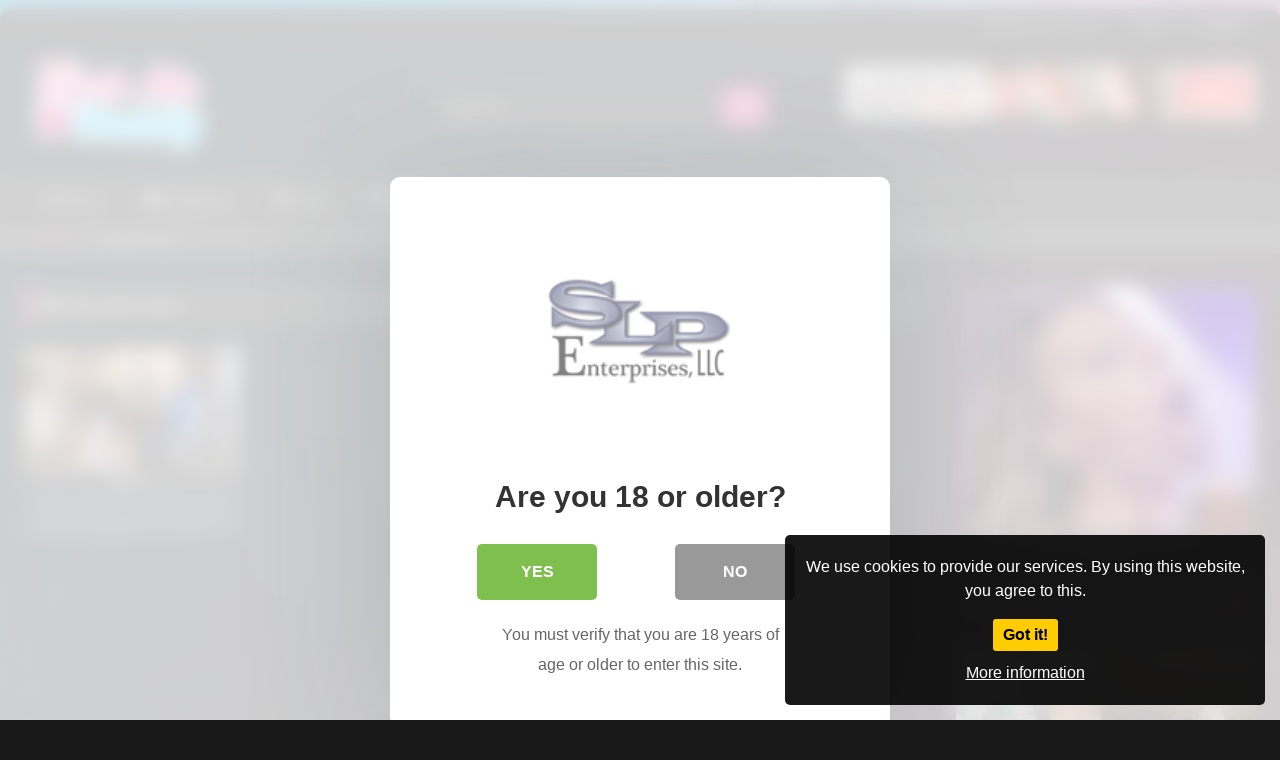

--- FILE ---
content_type: text/html; charset=UTF-8
request_url: https://daddiesgirls.onslp.com/tag/alex-coal/
body_size: 89851
content:
<!DOCTYPE html>


<html lang="en-US">
<head>
<meta charset="UTF-8">
<meta content='width=device-width, initial-scale=1.0, maximum-scale=1.0, user-scalable=0' name='viewport' />
<link rel="profile" href="http://gmpg.org/xfn/11">
<link rel="icon" href="
">

<!-- Meta social networks -->

<!-- Temp Style -->
	<style>
		#page {
			max-width: 1300px;
			margin: 10px auto;
			background: rgba(0,0,0,0.85);
			box-shadow: 0 0 10px rgba(0, 0, 0, 0.50);
			-moz-box-shadow: 0 0 10px rgba(0, 0, 0, 0.50);
			-webkit-box-shadow: 0 0 10px rgba(0, 0, 0, 0.50);
			-webkit-border-radius: 10px;
			-moz-border-radius: 10px;
			border-radius: 10px;
		}
	</style>
<style>
	.post-thumbnail {
		padding-bottom: 56.25%;
	}
	.post-thumbnail .wpst-trailer,
	.post-thumbnail img {
		object-fit: fill;
	}

	.video-debounce-bar {
		background: #e54b92!important;
	}

					body.custom-background {
			background-image: url(https://daddiesgirls.onslp.com/wp-content/themes/retrotube/assets/img/niches/filf/bg.jpg);
			background-color: #181818!important;
			background-repeat: no-repeat;
			background-attachment: fixed;
			background-position: center;
			background-size: cover;
		}
	
			#site-navigation {
			background: #222222;
		}
	
	.site-title a {
		font-family: Open Sans;
		font-size: 36px;
	}
	.site-branding .logo img {
		max-width: 170px;
		max-height: 120px;
		margin-top: 0px;
		margin-left: 10px;
	}
	a,
	.site-title a i,
	.thumb-block:hover .rating-bar i,
	.categories-list .thumb-block:hover .entry-header .cat-title:before,
	.required,
	.like #more:hover i,
	.dislike #less:hover i,
	.top-bar i:hover,
	.main-navigation .menu-item-has-children > a:after,
	.menu-toggle i,
	.main-navigation.toggled li:hover > a,
	.main-navigation.toggled li.focus > a,
	.main-navigation.toggled li.current_page_item > a,
	.main-navigation.toggled li.current-menu-item > a,
	#filters .filters-select:after,
	.morelink i,
	.top-bar .membership a i,
	.thumb-block:hover .photos-count i {
		color: #e54b92;
	}
	button,
	.button,
	input[type="button"],
	input[type="reset"],
	input[type="submit"],
	.label,
	.pagination ul li a.current,
	.pagination ul li a:hover,
	body #filters .label.secondary.active,
	.label.secondary:hover,
	.main-navigation li:hover > a,
	.main-navigation li.focus > a,
	.main-navigation li.current_page_item > a,
	.main-navigation li.current-menu-item > a,
	.widget_categories ul li a:hover,
	.comment-reply-link,
	a.tag-cloud-link:hover,
	.template-actors li a:hover {
		border-color: #e54b92!important;
		background-color: #e54b92!important;
	}
	.rating-bar-meter,
	.vjs-play-progress,
	#filters .filters-options span:hover,
	.bx-wrapper .bx-controls-direction a,
	.top-bar .social-share a:hover,
	.thumb-block:hover span.hd-video,
	.featured-carousel .slide a:hover span.hd-video,
	.appContainer .ctaButton {
		background-color: #e54b92!important;
	}
	#video-tabs button.tab-link.active,
	.title-block,
	.widget-title,
	.page-title,
	.page .entry-title,
	.comments-title,
	.comment-reply-title,
	.morelink:hover {
		border-color: #e54b92!important;
	}

	/* Small desktops ----------- */
	@media only screen  and (min-width : 64.001em) and (max-width : 84em) {
		#main .thumb-block {
			width: 25%!important;
		}
	}

	/* Desktops and laptops ----------- */
	@media only screen  and (min-width : 84.001em) {
		#main .thumb-block {
			width: 25%!important;
		}
	}

</style>

<!-- Google Analytics -->
<script async src="https://pagead2.googlesyndication.com/pagead/js/adsbygoogle.js?client=ca-pub-7561587399060782"
     crossorigin="anonymous"></script>
<!-- Meta Verification -->

<title>alex coal &#8211; Daddies Girls</title>
<style>
	body .adde_modal_detector-action-btn-refresh {
		background-color: !important;
	}
	body .adde_modal_detector-action-btn-refresh:hover {
		background-color: rgb(0,0,0)!important;
	}
	body .adde_modal_detector-action-btn-close {
		background-color: !important;
	}
	body .adde_modal_detector-action-btn-close:hover {
		background-color: rgb(0,0,0)!important;
	}
</style>



<style>
	#cookie-bar {
		background-color: rgba(0,0,0,0.9)!important;
	}
	#cookie-bar p {
		color: #FFFFFF!important;
	}
	#cookie-bar .cookie-bar__btn {
		background-color: #ffcc00!important;
		color: #000000!important;
	}
	</style>


<style>
			#dclm_modal_screen {
			background-color: rgba(255,255,255,0.8);
		}
		#dclm_modal_content {
			background-color: #fff;
		}
		#dclm_modal_content h2 {
			color: #333;
		}
		#dclm_modal_content p {
			color: #666;
		}
		#dclm_modal_content nav .av_go {
		background-color: #7fbf4d!important;
	}
	#dclm_modal_content nav .av_no {
		background-color: #999999!important;
	}
	#dclm-logo img {
		opacity: 0.5;
	}
			</style>


<meta name='robots' content='max-image-preview:large' />
<link rel="alternate" type="application/rss+xml" title="Daddies Girls &raquo; Feed" href="https://daddiesgirls.onslp.com/feed/" />
<link rel="alternate" type="application/rss+xml" title="Daddies Girls &raquo; Comments Feed" href="https://daddiesgirls.onslp.com/comments/feed/" />
<link rel="alternate" type="application/rss+xml" title="Daddies Girls &raquo; alex coal Tag Feed" href="https://daddiesgirls.onslp.com/tag/alex-coal/feed/" />
<style id='wp-img-auto-sizes-contain-inline-css' type='text/css'>
img:is([sizes=auto i],[sizes^="auto," i]){contain-intrinsic-size:3000px 1500px}
/*# sourceURL=wp-img-auto-sizes-contain-inline-css */
</style>
<style id='wp-emoji-styles-inline-css' type='text/css'>

	img.wp-smiley, img.emoji {
		display: inline !important;
		border: none !important;
		box-shadow: none !important;
		height: 1em !important;
		width: 1em !important;
		margin: 0 0.07em !important;
		vertical-align: -0.1em !important;
		background: none !important;
		padding: 0 !important;
	}
/*# sourceURL=wp-emoji-styles-inline-css */
</style>
<style id='wp-block-library-inline-css' type='text/css'>
:root{--wp-block-synced-color:#7a00df;--wp-block-synced-color--rgb:122,0,223;--wp-bound-block-color:var(--wp-block-synced-color);--wp-editor-canvas-background:#ddd;--wp-admin-theme-color:#007cba;--wp-admin-theme-color--rgb:0,124,186;--wp-admin-theme-color-darker-10:#006ba1;--wp-admin-theme-color-darker-10--rgb:0,107,160.5;--wp-admin-theme-color-darker-20:#005a87;--wp-admin-theme-color-darker-20--rgb:0,90,135;--wp-admin-border-width-focus:2px}@media (min-resolution:192dpi){:root{--wp-admin-border-width-focus:1.5px}}.wp-element-button{cursor:pointer}:root .has-very-light-gray-background-color{background-color:#eee}:root .has-very-dark-gray-background-color{background-color:#313131}:root .has-very-light-gray-color{color:#eee}:root .has-very-dark-gray-color{color:#313131}:root .has-vivid-green-cyan-to-vivid-cyan-blue-gradient-background{background:linear-gradient(135deg,#00d084,#0693e3)}:root .has-purple-crush-gradient-background{background:linear-gradient(135deg,#34e2e4,#4721fb 50%,#ab1dfe)}:root .has-hazy-dawn-gradient-background{background:linear-gradient(135deg,#faaca8,#dad0ec)}:root .has-subdued-olive-gradient-background{background:linear-gradient(135deg,#fafae1,#67a671)}:root .has-atomic-cream-gradient-background{background:linear-gradient(135deg,#fdd79a,#004a59)}:root .has-nightshade-gradient-background{background:linear-gradient(135deg,#330968,#31cdcf)}:root .has-midnight-gradient-background{background:linear-gradient(135deg,#020381,#2874fc)}:root{--wp--preset--font-size--normal:16px;--wp--preset--font-size--huge:42px}.has-regular-font-size{font-size:1em}.has-larger-font-size{font-size:2.625em}.has-normal-font-size{font-size:var(--wp--preset--font-size--normal)}.has-huge-font-size{font-size:var(--wp--preset--font-size--huge)}.has-text-align-center{text-align:center}.has-text-align-left{text-align:left}.has-text-align-right{text-align:right}.has-fit-text{white-space:nowrap!important}#end-resizable-editor-section{display:none}.aligncenter{clear:both}.items-justified-left{justify-content:flex-start}.items-justified-center{justify-content:center}.items-justified-right{justify-content:flex-end}.items-justified-space-between{justify-content:space-between}.screen-reader-text{border:0;clip-path:inset(50%);height:1px;margin:-1px;overflow:hidden;padding:0;position:absolute;width:1px;word-wrap:normal!important}.screen-reader-text:focus{background-color:#ddd;clip-path:none;color:#444;display:block;font-size:1em;height:auto;left:5px;line-height:normal;padding:15px 23px 14px;text-decoration:none;top:5px;width:auto;z-index:100000}html :where(.has-border-color){border-style:solid}html :where([style*=border-top-color]){border-top-style:solid}html :where([style*=border-right-color]){border-right-style:solid}html :where([style*=border-bottom-color]){border-bottom-style:solid}html :where([style*=border-left-color]){border-left-style:solid}html :where([style*=border-width]){border-style:solid}html :where([style*=border-top-width]){border-top-style:solid}html :where([style*=border-right-width]){border-right-style:solid}html :where([style*=border-bottom-width]){border-bottom-style:solid}html :where([style*=border-left-width]){border-left-style:solid}html :where(img[class*=wp-image-]){height:auto;max-width:100%}:where(figure){margin:0 0 1em}html :where(.is-position-sticky){--wp-admin--admin-bar--position-offset:var(--wp-admin--admin-bar--height,0px)}@media screen and (max-width:600px){html :where(.is-position-sticky){--wp-admin--admin-bar--position-offset:0px}}

/*# sourceURL=wp-block-library-inline-css */
</style><style id='global-styles-inline-css' type='text/css'>
:root{--wp--preset--aspect-ratio--square: 1;--wp--preset--aspect-ratio--4-3: 4/3;--wp--preset--aspect-ratio--3-4: 3/4;--wp--preset--aspect-ratio--3-2: 3/2;--wp--preset--aspect-ratio--2-3: 2/3;--wp--preset--aspect-ratio--16-9: 16/9;--wp--preset--aspect-ratio--9-16: 9/16;--wp--preset--color--black: #000000;--wp--preset--color--cyan-bluish-gray: #abb8c3;--wp--preset--color--white: #ffffff;--wp--preset--color--pale-pink: #f78da7;--wp--preset--color--vivid-red: #cf2e2e;--wp--preset--color--luminous-vivid-orange: #ff6900;--wp--preset--color--luminous-vivid-amber: #fcb900;--wp--preset--color--light-green-cyan: #7bdcb5;--wp--preset--color--vivid-green-cyan: #00d084;--wp--preset--color--pale-cyan-blue: #8ed1fc;--wp--preset--color--vivid-cyan-blue: #0693e3;--wp--preset--color--vivid-purple: #9b51e0;--wp--preset--gradient--vivid-cyan-blue-to-vivid-purple: linear-gradient(135deg,rgb(6,147,227) 0%,rgb(155,81,224) 100%);--wp--preset--gradient--light-green-cyan-to-vivid-green-cyan: linear-gradient(135deg,rgb(122,220,180) 0%,rgb(0,208,130) 100%);--wp--preset--gradient--luminous-vivid-amber-to-luminous-vivid-orange: linear-gradient(135deg,rgb(252,185,0) 0%,rgb(255,105,0) 100%);--wp--preset--gradient--luminous-vivid-orange-to-vivid-red: linear-gradient(135deg,rgb(255,105,0) 0%,rgb(207,46,46) 100%);--wp--preset--gradient--very-light-gray-to-cyan-bluish-gray: linear-gradient(135deg,rgb(238,238,238) 0%,rgb(169,184,195) 100%);--wp--preset--gradient--cool-to-warm-spectrum: linear-gradient(135deg,rgb(74,234,220) 0%,rgb(151,120,209) 20%,rgb(207,42,186) 40%,rgb(238,44,130) 60%,rgb(251,105,98) 80%,rgb(254,248,76) 100%);--wp--preset--gradient--blush-light-purple: linear-gradient(135deg,rgb(255,206,236) 0%,rgb(152,150,240) 100%);--wp--preset--gradient--blush-bordeaux: linear-gradient(135deg,rgb(254,205,165) 0%,rgb(254,45,45) 50%,rgb(107,0,62) 100%);--wp--preset--gradient--luminous-dusk: linear-gradient(135deg,rgb(255,203,112) 0%,rgb(199,81,192) 50%,rgb(65,88,208) 100%);--wp--preset--gradient--pale-ocean: linear-gradient(135deg,rgb(255,245,203) 0%,rgb(182,227,212) 50%,rgb(51,167,181) 100%);--wp--preset--gradient--electric-grass: linear-gradient(135deg,rgb(202,248,128) 0%,rgb(113,206,126) 100%);--wp--preset--gradient--midnight: linear-gradient(135deg,rgb(2,3,129) 0%,rgb(40,116,252) 100%);--wp--preset--font-size--small: 13px;--wp--preset--font-size--medium: 20px;--wp--preset--font-size--large: 36px;--wp--preset--font-size--x-large: 42px;--wp--preset--spacing--20: 0.44rem;--wp--preset--spacing--30: 0.67rem;--wp--preset--spacing--40: 1rem;--wp--preset--spacing--50: 1.5rem;--wp--preset--spacing--60: 2.25rem;--wp--preset--spacing--70: 3.38rem;--wp--preset--spacing--80: 5.06rem;--wp--preset--shadow--natural: 6px 6px 9px rgba(0, 0, 0, 0.2);--wp--preset--shadow--deep: 12px 12px 50px rgba(0, 0, 0, 0.4);--wp--preset--shadow--sharp: 6px 6px 0px rgba(0, 0, 0, 0.2);--wp--preset--shadow--outlined: 6px 6px 0px -3px rgb(255, 255, 255), 6px 6px rgb(0, 0, 0);--wp--preset--shadow--crisp: 6px 6px 0px rgb(0, 0, 0);}:where(.is-layout-flex){gap: 0.5em;}:where(.is-layout-grid){gap: 0.5em;}body .is-layout-flex{display: flex;}.is-layout-flex{flex-wrap: wrap;align-items: center;}.is-layout-flex > :is(*, div){margin: 0;}body .is-layout-grid{display: grid;}.is-layout-grid > :is(*, div){margin: 0;}:where(.wp-block-columns.is-layout-flex){gap: 2em;}:where(.wp-block-columns.is-layout-grid){gap: 2em;}:where(.wp-block-post-template.is-layout-flex){gap: 1.25em;}:where(.wp-block-post-template.is-layout-grid){gap: 1.25em;}.has-black-color{color: var(--wp--preset--color--black) !important;}.has-cyan-bluish-gray-color{color: var(--wp--preset--color--cyan-bluish-gray) !important;}.has-white-color{color: var(--wp--preset--color--white) !important;}.has-pale-pink-color{color: var(--wp--preset--color--pale-pink) !important;}.has-vivid-red-color{color: var(--wp--preset--color--vivid-red) !important;}.has-luminous-vivid-orange-color{color: var(--wp--preset--color--luminous-vivid-orange) !important;}.has-luminous-vivid-amber-color{color: var(--wp--preset--color--luminous-vivid-amber) !important;}.has-light-green-cyan-color{color: var(--wp--preset--color--light-green-cyan) !important;}.has-vivid-green-cyan-color{color: var(--wp--preset--color--vivid-green-cyan) !important;}.has-pale-cyan-blue-color{color: var(--wp--preset--color--pale-cyan-blue) !important;}.has-vivid-cyan-blue-color{color: var(--wp--preset--color--vivid-cyan-blue) !important;}.has-vivid-purple-color{color: var(--wp--preset--color--vivid-purple) !important;}.has-black-background-color{background-color: var(--wp--preset--color--black) !important;}.has-cyan-bluish-gray-background-color{background-color: var(--wp--preset--color--cyan-bluish-gray) !important;}.has-white-background-color{background-color: var(--wp--preset--color--white) !important;}.has-pale-pink-background-color{background-color: var(--wp--preset--color--pale-pink) !important;}.has-vivid-red-background-color{background-color: var(--wp--preset--color--vivid-red) !important;}.has-luminous-vivid-orange-background-color{background-color: var(--wp--preset--color--luminous-vivid-orange) !important;}.has-luminous-vivid-amber-background-color{background-color: var(--wp--preset--color--luminous-vivid-amber) !important;}.has-light-green-cyan-background-color{background-color: var(--wp--preset--color--light-green-cyan) !important;}.has-vivid-green-cyan-background-color{background-color: var(--wp--preset--color--vivid-green-cyan) !important;}.has-pale-cyan-blue-background-color{background-color: var(--wp--preset--color--pale-cyan-blue) !important;}.has-vivid-cyan-blue-background-color{background-color: var(--wp--preset--color--vivid-cyan-blue) !important;}.has-vivid-purple-background-color{background-color: var(--wp--preset--color--vivid-purple) !important;}.has-black-border-color{border-color: var(--wp--preset--color--black) !important;}.has-cyan-bluish-gray-border-color{border-color: var(--wp--preset--color--cyan-bluish-gray) !important;}.has-white-border-color{border-color: var(--wp--preset--color--white) !important;}.has-pale-pink-border-color{border-color: var(--wp--preset--color--pale-pink) !important;}.has-vivid-red-border-color{border-color: var(--wp--preset--color--vivid-red) !important;}.has-luminous-vivid-orange-border-color{border-color: var(--wp--preset--color--luminous-vivid-orange) !important;}.has-luminous-vivid-amber-border-color{border-color: var(--wp--preset--color--luminous-vivid-amber) !important;}.has-light-green-cyan-border-color{border-color: var(--wp--preset--color--light-green-cyan) !important;}.has-vivid-green-cyan-border-color{border-color: var(--wp--preset--color--vivid-green-cyan) !important;}.has-pale-cyan-blue-border-color{border-color: var(--wp--preset--color--pale-cyan-blue) !important;}.has-vivid-cyan-blue-border-color{border-color: var(--wp--preset--color--vivid-cyan-blue) !important;}.has-vivid-purple-border-color{border-color: var(--wp--preset--color--vivid-purple) !important;}.has-vivid-cyan-blue-to-vivid-purple-gradient-background{background: var(--wp--preset--gradient--vivid-cyan-blue-to-vivid-purple) !important;}.has-light-green-cyan-to-vivid-green-cyan-gradient-background{background: var(--wp--preset--gradient--light-green-cyan-to-vivid-green-cyan) !important;}.has-luminous-vivid-amber-to-luminous-vivid-orange-gradient-background{background: var(--wp--preset--gradient--luminous-vivid-amber-to-luminous-vivid-orange) !important;}.has-luminous-vivid-orange-to-vivid-red-gradient-background{background: var(--wp--preset--gradient--luminous-vivid-orange-to-vivid-red) !important;}.has-very-light-gray-to-cyan-bluish-gray-gradient-background{background: var(--wp--preset--gradient--very-light-gray-to-cyan-bluish-gray) !important;}.has-cool-to-warm-spectrum-gradient-background{background: var(--wp--preset--gradient--cool-to-warm-spectrum) !important;}.has-blush-light-purple-gradient-background{background: var(--wp--preset--gradient--blush-light-purple) !important;}.has-blush-bordeaux-gradient-background{background: var(--wp--preset--gradient--blush-bordeaux) !important;}.has-luminous-dusk-gradient-background{background: var(--wp--preset--gradient--luminous-dusk) !important;}.has-pale-ocean-gradient-background{background: var(--wp--preset--gradient--pale-ocean) !important;}.has-electric-grass-gradient-background{background: var(--wp--preset--gradient--electric-grass) !important;}.has-midnight-gradient-background{background: var(--wp--preset--gradient--midnight) !important;}.has-small-font-size{font-size: var(--wp--preset--font-size--small) !important;}.has-medium-font-size{font-size: var(--wp--preset--font-size--medium) !important;}.has-large-font-size{font-size: var(--wp--preset--font-size--large) !important;}.has-x-large-font-size{font-size: var(--wp--preset--font-size--x-large) !important;}
/*# sourceURL=global-styles-inline-css */
</style>

<style id='classic-theme-styles-inline-css' type='text/css'>
/*! This file is auto-generated */
.wp-block-button__link{color:#fff;background-color:#32373c;border-radius:9999px;box-shadow:none;text-decoration:none;padding:calc(.667em + 2px) calc(1.333em + 2px);font-size:1.125em}.wp-block-file__button{background:#32373c;color:#fff;text-decoration:none}
/*# sourceURL=/wp-includes/css/classic-themes.min.css */
</style>
<link rel='stylesheet' id='wpst-font-awesome-css' href='https://daddiesgirls.onslp.com/wp-content/themes/retrotube/assets/stylesheets/font-awesome/css/font-awesome.min.css?ver=4.7.0' type='text/css' media='all' />
<link rel='stylesheet' id='wpst-style-css' href='https://daddiesgirls.onslp.com/wp-content/themes/retrotube/style.css?ver=1.9.1.1753227162' type='text/css' media='all' />
<link rel='stylesheet' id='coco-cookie-consent-style-css' href='https://daddiesgirls.onslp.com/wp-content/plugins/wps-cookie-consent/public/assets/css/cookie-consent.css?ver=1.2.0' type='text/css' media='all' />
<link rel='stylesheet' id='dclm-disclaimer-style-css' href='https://daddiesgirls.onslp.com/wp-content/plugins/wps-disclaimer/public/assets/css/disclaimer.css?ver=1.3.0' type='text/css' media='all' />
<script type="text/javascript" src="https://daddiesgirls.onslp.com/wp-includes/js/jquery/jquery.min.js?ver=3.7.1" id="jquery-core-js"></script>
<script type="text/javascript" src="https://daddiesgirls.onslp.com/wp-includes/js/jquery/jquery-migrate.min.js?ver=3.4.1" id="jquery-migrate-js"></script>
<link rel="https://api.w.org/" href="https://daddiesgirls.onslp.com/wp-json/" /><link rel="alternate" title="JSON" type="application/json" href="https://daddiesgirls.onslp.com/wp-json/wp/v2/tags/618" /><link rel="EditURI" type="application/rsd+xml" title="RSD" href="https://daddiesgirls.onslp.com/xmlrpc.php?rsd" />
<meta name="generator" content="WordPress 6.9" />
<!-- MagenetMonetization V: 1.0.29.3--><!-- MagenetMonetization 1 --><!-- MagenetMonetization 1.1 --><style>
.adde_modal-overlay {
	position: fixed;
	background-color: #000;
	z-index: 10060;
	height: 100%;
	width: 100%;
	left: 0;
	right: 0;
	top: 0;
	bottom: 0;
	opacity: 0;
	-webkit-transition: opacity .45s cubic-bezier(.23, 1, .32, 1);
	-o-transition: opacity .45s cubic-bezier(.23, 1, .32, 1);
	transition: opacity .45s cubic-bezier(.23, 1, .32, 1);
}

.adde_modal_detector {
		color: #333;
		position: fixed;
		z-index: 10061;
		-webkit-border-radius: 4px;
		-moz-border-radius: 4px;
		border-radius: 4px;
		width: 520px;
		text-align: center;
		padding: 30px;
		background-color: #fff;
		-webkit-box-shadow: 0px 11px 15px -7px rgba(0, 0, 0, 0.2), 0px 24px 38px 3px rgba(0, 0, 0, 0.14), 0px 9px 46px 8px rgba(0, 0, 0, 0.12);
		box-shadow: 0px 11px 15px -7px rgba(0, 0, 0, 0.2), 0px 24px 38px 3px rgba(0, 0, 0, 0.14), 0px 9px 46px 8px rgba(0, 0, 0, 0.12);
		left: 50%;
		top: 50%;
		transform: translate(-50%,-50%);
		font-size: 16px;
	}

.adde_modal-overlay.active {
	opacity: .6;
}

.adde_modal-overlay:not(.active),
.adde_modal_detector:not(.adde_modal_detector-show) {
	display: none;
}

@media only screen and (max-width:500px) {
	.adde_modal_detector {
		width: 90%;
	}
}

.adde-btn {
	padding: 5px 15px;
}

.adde_modal_detector-show {
	-webkit-animation: bounceIn .35s ease;
	-o-animation: bounceIn .35s ease;
	animation: bounceIn .35s ease;
}

.adde_modal_detector-hide {
	-webkit-animation: bounceOut .35s ease;
	-o-animation: bounceOut .35s ease;
	animation: bounceOut .35s ease;
}

.adde_modal_detector-title {
	padding: 4px 24px 24px 20px;
	font-size: 20px;
	color: #111;
	line-height: 1;
	font-weight: bold;
}

.adde_modal_detector-content {
	padding: 0 24px 24px;
	opacity: 0.85;
}

.adde_modal_detector-message {
	margin: 0;
	padding: 0;
	color: #333;
	font-size: 13px;
	line-height: 1.5;
}

.adde_modal_detector-action {
	padding: 8px;
}

.adde_modal_detector-action-btn-refresh,
.adde_modal_detector-action-btn-close {
	margin-left: 10px;
	cursor: pointer;
	padding: 8px 16px;
	text-align: center;
	outline: 0 !important;
	background-color: transparent;
	display: inline-block;
	color: #fff !important;
	-webkit-border-radius: 4px;
	-moz-border-radius: 4px;
	border-radius: 4px;
	-webkit-tap-highlight-color: rgba(0, 0, 0, .12);
	-webkit-transition: all .45s cubic-bezier(.23, 1, .32, 1);
	-o-transition: all .45s cubic-bezier(.23, 1, .32, 1);
	transition: all .45s cubic-bezier(.23, 1, .32, 1);
}

.adde_modal_detector-action-btn-refresh:hover,
.adde_modal_detector-action-btn-close:hover {
	color: #fff !important;
}
</style>
</head>  <body class="archive tag tag-alex-coal tag-618 wp-embed-responsive wp-theme-retrotube custom-background hfeed"> <div id="page"> 	<a class="skip-link screen-reader-text" href="#content">Skip to content</a>  	<header id="masthead" class="site-header" role="banner">  			<div class="top-bar  			br-top-10"> 		<div class="top-bar-content row"> 			<div class="social-share"> 							</div>  							<div class="membership"> 											<span class="welcome"><i class="fa fa-user"></i> <span>Welcome Guest</span></span> 						<span class="login"><a href="#wpst-login">Login</a></span> 						<span class="or">Or</span> 						<span class="login"><a href="#wpst-register">Register</a></span> 									</div> 					</div> 	</div>  	 		<div class="site-branding row"> 			<div class="logo"> 									<a href="https://daddiesgirls.onslp.com/" rel="home" title="Daddies Girls"><img src=" 										https://daddiesgirls.onslp.com/wp-content/themes/retrotube/assets/img/niches/filf/logo.png					" alt="Daddies Girls"></a> 				 							</div> 							<div class="header-search small-search"> 	<form method="get" id="searchform" action="https://daddiesgirls.onslp.com/">         					<input class="input-group-field" value="Search..." name="s" id="s" onfocus="if (this.value == 'Search...') {this.value = '';}" onblur="if (this.value == '') {this.value = 'Search...';}" type="text" /> 				 		<input class="button fa-input" type="submit" id="searchsubmit" value="&#xf002;" />         	</form> </div>										<div class="happy-header"> 					<a href="https://www.g2fame.com/couplesseekingteens/go.php?pr=8&si=173&su=1&ad=277662" target="_blank" style=" position:relative; display:inline-block; line-height:0;"><div class="blocker" style=" position:absolute; height:100%; width:100%; z-index:1;"></div><img src="http://banners.banclip.com/famedollars/advertising/banners/standard/1501/CouplesSeekingTeens_BannerSurfers_468X60.jpg" width="468" height="60" style="z-index: 2"/></a>'				</div> 					</div><!-- .site-branding -->  		<nav id="site-navigation" class="main-navigation 					membership-enabled" role="navigation"> 			<div id="head-mobile"></div> 			<div class="button-nav"></div> 			<ul id="menu-main-menu" class="row"><li id="menu-item-10" class="home-icon menu-item menu-item-type-custom menu-item-object-custom menu-item-home menu-item-10"><a href="https://daddiesgirls.onslp.com">Home</a></li> <li id="menu-item-11" class="cat-icon menu-item menu-item-type-post_type menu-item-object-page menu-item-11"><a href="https://daddiesgirls.onslp.com/categories/">Categories</a></li> <li id="menu-item-12" class="tag-icon menu-item menu-item-type-post_type menu-item-object-page menu-item-12"><a href="https://daddiesgirls.onslp.com/tags/">Tags</a></li> <li id="menu-item-13" class="star-icon menu-item menu-item-type-post_type menu-item-object-page menu-item-13"><a href="https://daddiesgirls.onslp.com/actors/">Actors</a></li> </ul>		</nav><!-- #site-navigation -->  		<div class="clear"></div>  					<div class="happy-header-mobile"> 				<a href="#!"><img src="https://daddiesgirls.onslp.com/wp-content/themes/retrotube/assets/img/banners/header-mobile.jpg"></a>			</div> 			</header><!-- #masthead -->  	<div class="breadcrumbs-area"><div class="row"><div id="breadcrumbs"><a href="https://daddiesgirls.onslp.com">Home</a><span class="separator"><i class="fa fa-caret-right"></i></span><span class="current">Tag: alex coal</span></div></div></div> 	 	<div id="content" class="site-content row"> 	<div id="primary" class="content-area with-sidebar-right"> 		<main id="main" class="site-main with-sidebar-right" role="main"> 					<header class="page-header"> 				<h1 class="widget-title"><i class="fa fa-tag"></i>Tag: <span>alex coal</span></h1>					<div id="filters">         		<div class="filters-select"> 					Latest videos						<div class="filters-options"> 									 					<span><a class="" href="/tag/alex-coal/?filter=latest">Latest videos</a></span> 											<span><a class="" href="/tag/alex-coal/?filter=most-viewed">Most viewed videos</a></span>											<span><a class="" href="/tag/alex-coal/?filter=longest">Longest videos</a></span>			 											<span><a class="" href="/tag/alex-coal/?filter=popular">Popular videos</a></span>			 					<span><a class="" href="/tag/alex-coal/?filter=random">Random videos</a></span>	 							</div> 		</div> 	</div> 			</header><!-- .page-header --> 			<div class="videos-list"> 				 <article data-video-uid="1" data-post-id="976" class="loop-video thumb-block post-976 post type-post status-publish format-video has-post-thumbnail hentry category-babysitter tag-alex-coal tag-babysitter tag-brunette tag-cowgirl tag-cumshot tag-doggystyle tag-free-use-babysitter tag-free-use-cuckquean tag-free-use-porn tag-free-use-tube-porn tag-freeusefantasy tag-hardcore tag-missionary tag-smalltits tag-straight tag-voyeur post_format-post-format-video actors-alex-coal actors-olive-glass actors-stirling-cooper"> 	<a href="https://daddiesgirls.onslp.com/2022/08/19/free-use-teen-babysitter-fucks-husband-in-front-of-wife/" title="FREE USE TEEN BABYSITTER FUCKS HUSBAND IN FRONT OF WIFE"> 		<div class="post-thumbnail"> 						<div class="post-thumbnail-container video-with-thumbs thumbs-rotation" data-thumbs="https://di.phncdn.com/videos/202012/11/378183142/original/(m=q2VWQGXbeafTGgaaaa)(mh=73W84kk15yPFrgRr)0.jpg,https://di.phncdn.com/videos/202012/11/378183142/original/(m=q2VWQGXbeafTGgaaaa)(mh=73W84kk15yPFrgRr)0.jpg,https://di.phncdn.com/videos/202012/11/378183142/original/(m=q2VWQGXbeafTGgaaaa)(mh=73W84kk15yPFrgRr)0.jpg,https://di.phncdn.com/videos/202012/11/378183142/original/(m=q2VWQGXbeafTGgaaaa)(mh=73W84kk15yPFrgRr)0.jpg,https://di.phncdn.com/videos/202012/11/378183142/original/(m=q2VWQGXbeafTGgaaaa)(mh=73W84kk15yPFrgRr)0.jpg,https://di.phncdn.com/videos/202012/11/378183142/original/(m=q2VWQGXbeafTGgaaaa)(mh=73W84kk15yPFrgRr)0.jpg,https://di.phncdn.com/videos/202012/11/378183142/original/(m=q2VWQGXbeafTGgaaaa)(mh=73W84kk15yPFrgRr)0.jpg,https://di.phncdn.com/videos/202012/11/378183142/original/(m=q2VWQGXbeafTGgaaaa)(mh=73W84kk15yPFrgRr)0.jpg,https://di.phncdn.com/videos/202012/11/378183142/original/(m=q2VWQGXbeafTGgaaaa)(mh=73W84kk15yPFrgRr)0.jpg,https://di.phncdn.com/videos/202012/11/378183142/original/(m=q2VWQGXbeafTGgaaaa)(mh=73W84kk15yPFrgRr)0.jpg,https://di.phncdn.com/videos/202012/11/378183142/original/(m=q2VWQGXbeafTGgaaaa)(mh=73W84kk15yPFrgRr)0.jpg,https://di.phncdn.com/videos/202012/11/378183142/original/(m=q2VWQGXbeafTGgaaaa)(mh=73W84kk15yPFrgRr)0.jpg,https://di.phncdn.com/videos/202012/11/378183142/original/(m=q2VWQGXbeafTGgaaaa)(mh=73W84kk15yPFrgRr)0.jpg,https://di.phncdn.com/videos/202012/11/378183142/original/(m=q2VWQGXbeafTGgaaaa)(mh=73W84kk15yPFrgRr)0.jpg,https://di.phncdn.com/videos/202012/11/378183142/original/(m=q2VWQGXbeafTGgaaaa)(mh=73W84kk15yPFrgRr)0.jpg,https://di.phncdn.com/videos/202012/11/378183142/original/(m=q2VWQGXbeafTGgaaaa)(mh=73W84kk15yPFrgRr)0.jpg"><img width="300" height="168.75" data-src="https://daddiesgirls.onslp.com/wp-content/uploads/2022/08/free-use-teen-babysitter-fucks-husband-in-front-of-wife.jpg" alt="FREE USE TEEN BABYSITTER FUCKS HUSBAND IN FRONT OF WIFE"></div>						<span class="views"><i class="fa fa-eye"></i> 9K</span>			<span class="duration"><i class="fa fa-clock-o"></i>12:28</span>		</div> 		<div class="rating-bar"><div class="rating-bar-meter" style="width:92%"></div><i class="fa fa-thumbs-up" aria-hidden="true"></i><span>92%</span></div>		<header class="entry-header"> 			<span>FREE USE TEEN BABYSITTER FUCKS HUSBAND IN FRONT OF WIFE</span> 		</header> 	</a> </article> 			</div> 					</main><!-- #main --> 	</div><!-- #primary --> <!-- MagenetMonetization 4 --> 	<aside id="sidebar" class="widget-area with-sidebar-right" role="complementary"> 					<div class="happy-sidebar"> 				<a href="https://www.g2fame.com/transfixed/go.php?pr=8&si=308&su=1&ad=277662" target="_blank" style=" position:relative; display:inline-block; line-height:0;"><div class="blocker" style=" position:absolute; height:100%; width:100%; z-index:1;"></div><iframe src="https://cdn.banhq.com/html/c/a/cabe0a8b141a849bea1c87b22fd7fa83.html" width="300" height="250" frameborder="0" scrolling="no" style="z-index: 2"></iframe></a>'			</div> 				<!-- MagenetMonetization 5 --><section id="widget_videos_block-4" class="widget widget_videos_block"><h2 class="widget-title">Latest videos</h2>				<a class="more-videos label" href="https://daddiesgirls.onslp.com/?filter=latest												"><i class="fa fa-plus"></i> <span>More videos</span></a> 	<div class="videos-list"> 			 <article data-video-uid="2" data-post-id="1552" class="loop-video thumb-block post-1552 post type-post status-publish format-video has-post-thumbnail hentry category-gay-oldyoung tag-ass tag-hot tag-lick tag-slave tag-young post_format-post-format-video"> 	<a href="https://daddiesgirls.onslp.com/2024/12/31/hot-young-slave-lick-my-ass/" title="Hot Young Slave Lick My Ass"> 		<div class="post-thumbnail"> 						<div class="post-thumbnail-container video-with-trailer"><div class="video-debounce-bar"></div><div class="lds-dual-ring"></div><div class="video-preview"></div><img width="300" height="168.75" data-src="https://daddiesgirls.onslp.com/wp-content/uploads/2024/12/hot-young-slave-lick-my-ass.jpg" alt="Hot Young Slave Lick My Ass"></div>						<span class="views"><i class="fa fa-eye"></i> 4K</span>			<span class="duration"><i class="fa fa-clock-o"></i>16:12</span>		</div> 		<div class="rating-bar"><div class="rating-bar-meter" style="width:89%"></div><i class="fa fa-thumbs-up" aria-hidden="true"></i><span>89%</span></div>		<header class="entry-header"> 			<span>Hot Young Slave Lick My Ass</span> 		</header> 	</a> </article>  <article data-video-uid="3" data-post-id="1551" class="loop-video thumb-block post-1551 post type-post status-publish format-video has-post-thumbnail hentry category-gay-oldyoung tag-fat tag-fucks tag-guy tag-young post_format-post-format-video"> 	<a href="https://daddiesgirls.onslp.com/2024/12/31/fat-guy-fucks-a-young-guy/" title="fat guy fucks a young guy"> 		<div class="post-thumbnail"> 						<div class="post-thumbnail-container video-with-trailer"><div class="video-debounce-bar"></div><div class="lds-dual-ring"></div><div class="video-preview"></div><img width="300" height="168.75" data-src="https://daddiesgirls.onslp.com/wp-content/uploads/2024/12/fat-guy-fucks-a-young-guy.jpg" alt="fat guy fucks a young guy"></div>						<span class="views"><i class="fa fa-eye"></i> 5K</span>			<span class="duration"><i class="fa fa-clock-o"></i>02:15</span>		</div> 		<div class="rating-bar"><div class="rating-bar-meter" style="width:94%"></div><i class="fa fa-thumbs-up" aria-hidden="true"></i><span>94%</span></div>		<header class="entry-header"> 			<span>fat guy fucks a young guy</span> 		</header> 	</a> </article>  <article data-video-uid="4" data-post-id="1546" class="loop-video thumb-block post-1546 post type-post status-publish format-video has-post-thumbnail hentry category-gay-oldyoung tag-old tag-old-young tag-young post_format-post-format-video"> 	<a href="https://daddiesgirls.onslp.com/2024/12/31/old-young/" title="old young"> 		<div class="post-thumbnail"> 						<div class="post-thumbnail-container video-with-trailer"><div class="video-debounce-bar"></div><div class="lds-dual-ring"></div><div class="video-preview"></div><img width="300" height="168.75" data-src="https://daddiesgirls.onslp.com/wp-content/uploads/2024/12/old-young.jpg" alt="old young"></div>						<span class="views"><i class="fa fa-eye"></i> 2K</span>			<span class="duration"><i class="fa fa-clock-o"></i>21:22</span>		</div> 		<div class="rating-bar"><div class="rating-bar-meter" style="width:88%"></div><i class="fa fa-thumbs-up" aria-hidden="true"></i><span>88%</span></div>		<header class="entry-header"> 			<span>old young</span> 		</header> 	</a> </article>  <article data-video-uid="5" data-post-id="1542" class="loop-video thumb-block post-1542 post type-post status-publish format-video has-post-thumbnail hentry category-gay-oldyoung tag-old tag-young post_format-post-format-video"> 	<a href="https://daddiesgirls.onslp.com/2024/12/31/old-hunts-young-3/" title="Old hunts young 3"> 		<div class="post-thumbnail"> 						<div class="post-thumbnail-container video-with-trailer"><div class="video-debounce-bar"></div><div class="lds-dual-ring"></div><div class="video-preview"></div><img width="300" height="168.75" data-src="https://daddiesgirls.onslp.com/wp-content/uploads/2024/12/old-hunts-young-3.jpg" alt="Old hunts young 3"></div>						<span class="views"><i class="fa fa-eye"></i> 2K</span>			<span class="duration"><i class="fa fa-clock-o"></i>01:23</span>		</div> 		<div class="rating-bar"><div class="rating-bar-meter" style="width:89%"></div><i class="fa fa-thumbs-up" aria-hidden="true"></i><span>89%</span></div>		<header class="entry-header"> 			<span>Old hunts young 3</span> 		</header> 	</a> </article>  <article data-video-uid="6" data-post-id="1538" class="loop-video thumb-block post-1538 post type-post status-publish format-video has-post-thumbnail hentry category-gay-oldyoung tag-rough post_format-post-format-video"> 	<a href="https://daddiesgirls.onslp.com/2024/12/31/sometimes-a-boi-needs-it-rough/" title="Sometimes a boi needs it rough!"> 		<div class="post-thumbnail"> 						<div class="post-thumbnail-container video-with-trailer"><div class="video-debounce-bar"></div><div class="lds-dual-ring"></div><div class="video-preview"></div><img width="300" height="168.75" data-src="https://daddiesgirls.onslp.com/wp-content/uploads/2024/12/sometimes-a-boi-needs-it-rough.jpg" alt="Sometimes a boi needs it rough!"></div>						<span class="views"><i class="fa fa-eye"></i> 7K</span>			<span class="duration"><i class="fa fa-clock-o"></i>24:00</span>		</div> 		<div class="rating-bar"><div class="rating-bar-meter" style="width:95%"></div><i class="fa fa-thumbs-up" aria-hidden="true"></i><span>95%</span></div>		<header class="entry-header"> 			<span>Sometimes a boi needs it rough!</span> 		</header> 	</a> </article>  <article data-video-uid="7" data-post-id="1537" class="loop-video thumb-block post-1537 post type-post status-publish format-video has-post-thumbnail hentry category-gay-oldyoung tag-love tag-men tag-older tag-younger post_format-post-format-video"> 	<a href="https://daddiesgirls.onslp.com/2024/12/31/older-younger-men-make-love-7/" title="Older &#038; younger men make love (7)"> 		<div class="post-thumbnail"> 						<div class="post-thumbnail-container video-with-trailer"><div class="video-debounce-bar"></div><div class="lds-dual-ring"></div><div class="video-preview"></div><img width="300" height="168.75" data-src="https://daddiesgirls.onslp.com/wp-content/uploads/2024/12/older-younger-men-make-love-7.jpg" alt="Older &#038; younger men make love (7)"></div>						<span class="views"><i class="fa fa-eye"></i> 8K</span>			<span class="duration"><i class="fa fa-clock-o"></i>07:44</span>		</div> 		<div class="rating-bar"><div class="rating-bar-meter" style="width:87%"></div><i class="fa fa-thumbs-up" aria-hidden="true"></i><span>87%</span></div>		<header class="entry-header"> 			<span>Older &#038; younger men make love (7)</span> 		</header> 	</a> </article> 	</div> 	<div class="clear"></div> 			</section><!-- MagenetMonetization 5 --><section id="widget_videos_block-6" class="widget widget_videos_block"><h2 class="widget-title">Random videos</h2>				<a class="more-videos label" href="https://daddiesgirls.onslp.com/?filter=random												"><i class="fa fa-plus"></i> <span>More videos</span></a> 	<div class="videos-list"> 			 <article data-video-uid="8" data-post-id="29" class="loop-video thumb-block post-29 post type-post status-publish format-video has-post-thumbnail hentry category-live-girls tag-bed tag-black-hair tag-blowjob tag-cam-girl tag-cam-porn tag-deepthroat tag-dildo tag-fake-tits tag-fingering tag-girl tag-landscape tag-live-sex tag-long-hair tag-masturbation tag-naked tag-nasty tag-pussy tag-remote-toy tag-sexy tag-shaved tag-solo tag-sologirl tag-suck tag-tattoo tag-white post_format-post-format-video actors-erika-hoffman"> 	<a href="https://daddiesgirls.onslp.com/2022/08/18/she-likes-to-play-in-many-ways/" title="She Likes To Play In Many Ways"> 		<div class="post-thumbnail"> 						<div class="post-thumbnail-container video-with-thumbs thumbs-rotation" data-thumbs="//galleryn2.awemdia.com/74cfb35aec71f4e2a7bc4cbbdcc5df721d/c02e9883baa36571b7535f605706482c.jpg?psid=opbook,//galleryn0.awemdia.com/74cfb35aec71f4e2a7bc4cbbdcc5df7212/a897106ba59ec6361831ddee9aea7c8d.jpg?psid=opbook,//galleryn0.awemdia.com/74cfb35aec71f4e2a7bc4cbbdcc5df7211/ea812649cb9f19efa1ad267297c0c365.jpg?psid=opbook,//galleryn0.awemdia.com/74cfb35aec71f4e2a7bc4cbbdcc5df721d/e31c0286a71ce62361dabd182bb8c1fc.jpg?psid=opbook,//galleryn0.awemdia.com/74cfb35aec71f4e2a7bc4cbbdcc5df7210/f9848e6ee861bbd7d11fe9f9404a14ce.jpg?psid=opbook,//galleryn0.awemdia.com/74cfb35aec71f4e2a7bc4cbbdcc5df721e/0d0bf4d6a683368c74a30ed30bc01e09.jpg?psid=opbook,//galleryn0.awemdia.com/74cfb35aec71f4e2a7bc4cbbdcc5df7216/770601a1bcec9975c776927220643e4e.jpg?psid=opbook,//galleryn0.awemdia.com/74cfb35aec71f4e2a7bc4cbbdcc5df7219/02fa4a5710413528961f10bfbf2b4e91.jpg?psid=opbook,//galleryn0.awemdia.com/74cfb35aec71f4e2a7bc4cbbdcc5df7213/328db3b7973bcced1aff81ede538ba2a.jpg?psid=opbook,//galleryn0.awemdia.com/74cfb35aec71f4e2a7bc4cbbdcc5df721b/40cf8b96e74ba65697f66d673cd4edff.jpg?psid=opbook"><img width="300" height="168.75" data-src="https://daddiesgirls.onslp.com/wp-content/uploads/2022/08/she-likes-to-play-in-many-ways.jpg" alt="She Likes To Play In Many Ways"></div>						<span class="views"><i class="fa fa-eye"></i> 6K</span>			<span class="duration"><i class="fa fa-clock-o"></i>05:31</span>		</div> 		<div class="rating-bar"><div class="rating-bar-meter" style="width:93%"></div><i class="fa fa-thumbs-up" aria-hidden="true"></i><span>93%</span></div>		<header class="entry-header"> 			<span>She Likes To Play In Many Ways</span> 		</header> 	</a> </article>  <article data-video-uid="9" data-post-id="1392" class="loop-video thumb-block post-1392 post type-post status-publish format-video has-post-thumbnail hentry category-gay-oldyoung tag-boy tag-cute tag-daddy tag-fuck tag-old tag-young tag-young-boy post_format-post-format-video"> 	<a href="https://daddiesgirls.onslp.com/2024/12/31/old-daddy-fuck-cute-young-boy/" title="old daddy fuck cute young boy"> 		<div class="post-thumbnail"> 						<div class="post-thumbnail-container video-with-trailer"><div class="video-debounce-bar"></div><div class="lds-dual-ring"></div><div class="video-preview"></div><img width="300" height="168.75" data-src="https://daddiesgirls.onslp.com/wp-content/uploads/2024/12/old-daddy-fuck-cute-young-boy.jpg" alt="old daddy fuck cute young boy"></div>						<span class="views"><i class="fa fa-eye"></i> 5K</span>			<span class="duration"><i class="fa fa-clock-o"></i>30:34</span>		</div> 		<div class="rating-bar"><div class="rating-bar-meter" style="width:92%"></div><i class="fa fa-thumbs-up" aria-hidden="true"></i><span>92%</span></div>		<header class="entry-header"> 			<span>old daddy fuck cute young boy</span> 		</header> 	</a> </article>  <article data-video-uid="10" data-post-id="94" class="loop-video thumb-block post-94 post type-post status-publish format-video has-post-thumbnail hentry category-live-girls tag-amateur tag-babe tag-bed tag-brown-hair tag-cam-girl tag-cam-porn tag-erotic tag-girl tag-horny tag-hot tag-landscape tag-live-sex tag-long-hair tag-masturbation tag-normal-tits tag-room tag-sensual tag-sextoy tag-sexy tag-solo tag-sologirl tag-teasing post_format-post-format-video actors-maya-hale"> 	<a href="https://daddiesgirls.onslp.com/2022/08/18/skinny-babe-wants-your-cum/" title="Skinny babe wants your cum"> 		<div class="post-thumbnail"> 						<div class="post-thumbnail-container video-with-thumbs thumbs-rotation" data-thumbs="//galleryn3.awemdia.com/74cfb35aec71f4e2a7bc4cbbdcc5df7212/649534f41cafccb18d192bf7bd614154.jpg?psid=opbook,//galleryn3.awemdia.com/74cfb35aec71f4e2a7bc4cbbdcc5df7212/f4e2ccc6f8318ab417a8728358cf9836.jpg?psid=opbook,//galleryn0.awemdia.com/74cfb35aec71f4e2a7bc4cbbdcc5df721a/589a1491e0347c154728d3e373648e80.jpg?psid=opbook,//galleryn0.awemdia.com/74cfb35aec71f4e2a7bc4cbbdcc5df7211/b983d560786cb198b3e55f3402dbc08d.jpg?psid=opbook,//galleryn0.awemdia.com/74cfb35aec71f4e2a7bc4cbbdcc5df7216/265371f564263307a9aa0da7fa2a977e.jpg?psid=opbook,//galleryn2.awemdia.com/74cfb35aec71f4e2a7bc4cbbdcc5df721b/81a1b14c9499826e53d2c26dcddf6201.jpg?psid=opbook,//galleryn0.awemdia.com/74cfb35aec71f4e2a7bc4cbbdcc5df7217/fce19c24901af2a16b47e094ae9c5e0a.jpg?psid=opbook,//galleryn0.awemdia.com/74cfb35aec71f4e2a7bc4cbbdcc5df721d/c3ba085b4c0c4be43eac86bc309feaf8.jpg?psid=opbook,//galleryn1.awemdia.com/74cfb35aec71f4e2a7bc4cbbdcc5df721e/bef0c116954f925b2d966d49bc8d68ec.jpg?psid=opbook,//galleryn0.awemdia.com/74cfb35aec71f4e2a7bc4cbbdcc5df7215/a171900646a8a0b63bf4b0c448f09d60.jpg?psid=opbook"><img width="300" height="168.75" data-src="https://daddiesgirls.onslp.com/wp-content/uploads/2022/08/skinny-babe-wants-your-cum.jpg" alt="Skinny babe wants your cum"></div>						<span class="views"><i class="fa fa-eye"></i> 6K</span>			<span class="duration"><i class="fa fa-clock-o"></i>05:05</span>		</div> 		<div class="rating-bar"><div class="rating-bar-meter" style="width:89%"></div><i class="fa fa-thumbs-up" aria-hidden="true"></i><span>89%</span></div>		<header class="entry-header"> 			<span>Skinny babe wants your cum</span> 		</header> 	</a> </article>  <article data-video-uid="11" data-post-id="1091" class="loop-video thumb-block post-1091 post type-post status-publish format-video has-post-thumbnail hentry category-college-girls tag-after-school tag-amateur-college tag-amateur-couple tag-bent-over tag-bent-over-fucked tag-cell-phone-video tag-classroom tag-college tag-college-pawg tag-college-slut tag-pawg tag-perfect-ass-pov tag-slut tag-sneaky-sex tag-thong-fuck post_format-post-format-video"> 	<a href="https://daddiesgirls.onslp.com/2022/08/19/real-college-slut-gets-fucked-after-class-pawg-bent-over-classroom-table/" title="REAL college slut gets fucked after class, PAWG bent over classroom table"> 		<div class="post-thumbnail"> 						<div class="post-thumbnail-container video-with-thumbs thumbs-rotation" data-thumbs="https://di.phncdn.com/videos/201910/08/253593631/original/(m=eafTGgaaaa)(mh=BJ99HVdt0b5HibWJ)1.jpg,https://di.phncdn.com/videos/201910/08/253593631/original/(m=eafTGgaaaa)(mh=BJ99HVdt0b5HibWJ)2.jpg,https://di.phncdn.com/videos/201910/08/253593631/original/(m=eafTGgaaaa)(mh=BJ99HVdt0b5HibWJ)3.jpg,https://di.phncdn.com/videos/201910/08/253593631/original/(m=eafTGgaaaa)(mh=BJ99HVdt0b5HibWJ)4.jpg,https://di.phncdn.com/videos/201910/08/253593631/original/(m=eafTGgaaaa)(mh=BJ99HVdt0b5HibWJ)5.jpg,https://di.phncdn.com/videos/201910/08/253593631/original/(m=eafTGgaaaa)(mh=BJ99HVdt0b5HibWJ)6.jpg,https://di.phncdn.com/videos/201910/08/253593631/original/(m=eafTGgaaaa)(mh=BJ99HVdt0b5HibWJ)7.jpg,https://di.phncdn.com/videos/201910/08/253593631/original/(m=eafTGgaaaa)(mh=BJ99HVdt0b5HibWJ)8.jpg,https://di.phncdn.com/videos/201910/08/253593631/original/(m=eafTGgaaaa)(mh=BJ99HVdt0b5HibWJ)9.jpg,https://di.phncdn.com/videos/201910/08/253593631/original/(m=eafTGgaaaa)(mh=BJ99HVdt0b5HibWJ)10.jpg,https://di.phncdn.com/videos/201910/08/253593631/original/(m=eafTGgaaaa)(mh=BJ99HVdt0b5HibWJ)11.jpg,https://di.phncdn.com/videos/201910/08/253593631/original/(m=eafTGgaaaa)(mh=BJ99HVdt0b5HibWJ)12.jpg,https://di.phncdn.com/videos/201910/08/253593631/original/(m=eafTGgaaaa)(mh=BJ99HVdt0b5HibWJ)13.jpg,https://di.phncdn.com/videos/201910/08/253593631/original/(m=eafTGgaaaa)(mh=BJ99HVdt0b5HibWJ)14.jpg,https://di.phncdn.com/videos/201910/08/253593631/original/(m=eafTGgaaaa)(mh=BJ99HVdt0b5HibWJ)15.jpg,https://di.phncdn.com/videos/201910/08/253593631/original/(m=eafTGgaaaa)(mh=BJ99HVdt0b5HibWJ)16.jpg"><img width="300" height="168.75" data-src="https://daddiesgirls.onslp.com/wp-content/uploads/2022/08/real-college-slut-gets-fucked-after-class-pawg-bent-over-classroom-table.jpg" alt="REAL college slut gets fucked after class, PAWG bent over classroom table"></div>						<span class="views"><i class="fa fa-eye"></i> 8K</span>			<span class="duration"><i class="fa fa-clock-o"></i>03:00</span>		</div> 		<div class="rating-bar"><div class="rating-bar-meter" style="width:97%"></div><i class="fa fa-thumbs-up" aria-hidden="true"></i><span>97%</span></div>		<header class="entry-header"> 			<span>REAL college slut gets fucked after class, PAWG bent over classroom table</span> 		</header> 	</a> </article>  <article data-video-uid="12" data-post-id="42" class="loop-video thumb-block post-42 post type-post status-publish format-video has-post-thumbnail hentry category-live-girls tag-amateur tag-babe tag-black-hair tag-blowjob tag-brown-eyes tag-cam-girl tag-cam-porn tag-dildo tag-erotic tag-girl tag-high-heels tag-horny tag-hot tag-landscape tag-latina tag-live-sex tag-long-hair tag-masturbation tag-moaning tag-nasty tag-pov tag-pussy tag-sexy tag-solo tag-sologirl tag-spanking tag-teasing post_format-post-format-video actors-isabelle-brurrell"> 	<a href="https://daddiesgirls.onslp.com/2022/08/18/the-indian-shaman-told-the-bored-colombian-hottie-that-the-recession-is-already-here/" title="The Indian Shaman Told The Bored Colombian Hottie That The Recession Is Already Here"> 		<div class="post-thumbnail"> 						<div class="post-thumbnail-container video-with-thumbs thumbs-rotation" data-thumbs="//galleryn1.awemdia.com/74cfb35aec71f4e2a7bc4cbbdcc5df7216/1bbf80ac1926b842d24c3146026ee8a2.jpg?psid=opbook,//galleryn0.awemdia.com/74cfb35aec71f4e2a7bc4cbbdcc5df7212/84ca3cf309a92d905d5471db5dd3b0ea.jpg?psid=opbook,//galleryn2.awemdia.com/74cfb35aec71f4e2a7bc4cbbdcc5df7213/6c05c09f59165e30e476bc0be1e28434.jpg?psid=opbook,//galleryn1.awemdia.com/74cfb35aec71f4e2a7bc4cbbdcc5df721a/c0f07ab396bd058bc9cb4fa6abec6073.jpg?psid=opbook,//galleryn3.awemdia.com/74cfb35aec71f4e2a7bc4cbbdcc5df7214/6e622f26ef849e72feca34ebe81c99d5.jpg?psid=opbook,//galleryn2.awemdia.com/74cfb35aec71f4e2a7bc4cbbdcc5df721f/201fc5fd285a3af434070c73ac726a25.jpg?psid=opbook,//galleryn0.awemdia.com/74cfb35aec71f4e2a7bc4cbbdcc5df7212/895b634ef02ff0c592d9fec6a123d4f3.jpg?psid=opbook,//galleryn0.awemdia.com/74cfb35aec71f4e2a7bc4cbbdcc5df721b/220ad952f026db667ab2e5e97cd4bf9a.jpg?psid=opbook,//galleryn0.awemdia.com/74cfb35aec71f4e2a7bc4cbbdcc5df721a/de1d74004e223c0d55541031404e40ee.jpg?psid=opbook,//galleryn3.awemdia.com/74cfb35aec71f4e2a7bc4cbbdcc5df721c/2aca9e7ce89e24ecb81184ed4c8fccc5.jpg?psid=opbook"><img width="300" height="168.75" data-src="https://daddiesgirls.onslp.com/wp-content/uploads/2022/08/the-indian-shaman-told-the-bored-colombian-hottie-that-the-recession-is-already-here.jpg" alt="The Indian Shaman Told The Bored Colombian Hottie That The Recession Is Already Here"></div>						<span class="views"><i class="fa fa-eye"></i> 4K</span>			<span class="duration"><i class="fa fa-clock-o"></i>05:43</span>		</div> 		<div class="rating-bar"><div class="rating-bar-meter" style="width:94%"></div><i class="fa fa-thumbs-up" aria-hidden="true"></i><span>94%</span></div>		<header class="entry-header"> 			<span>The Indian Shaman Told The Bored Colombian Hottie That The Recession Is Already Here</span> 		</header> 	</a> </article>  <article data-video-uid="13" data-post-id="561" class="loop-video thumb-block post-561 post type-post status-publish format-video has-post-thumbnail hentry category-watching-my-daughter-go-black tag-2-on-1 tag-anal tag-atm tag-barely-legal tag-big-booty tag-blonde tag-brunette tag-cougars tag-creampie tag-milf tag-no-tattoos tag-pantyhose-stockings tag-petite tag-shaved tag-swallow tag-teens-18 post_format-post-format-video"> 	<a href="https://daddiesgirls.onslp.com/2022/08/18/lana-sharapova-carmen-valentina/" title="Lana Sharapova &#038; Carmen Valentina"> 		<div class="post-thumbnail"> 						<div class="post-thumbnail-container"><img width="300" height="168.75" data-src="https://daddiesgirls.onslp.com/wp-content/uploads/2022/08/lana-sharapova-carmen-valentina.jpg" alt="Lana Sharapova &#038; Carmen Valentina"></div>						<span class="views"><i class="fa fa-eye"></i> 9K</span>			<span class="duration"><i class="fa fa-clock-o"></i>06:14</span>		</div> 		<div class="rating-bar"><div class="rating-bar-meter" style="width:90%"></div><i class="fa fa-thumbs-up" aria-hidden="true"></i><span>90%</span></div>		<header class="entry-header"> 			<span>Lana Sharapova &#038; Carmen Valentina</span> 		</header> 	</a> </article> 	</div> 	<div class="clear"></div> 			</section>	</aside><!-- #sidebar --> <!-- wmm d --> </div><!-- #content -->  <footer id="colophon" class="site-footer 	br-bottom-10" role="contentinfo"> 	<div class="row"> 					<div class="happy-footer-mobile"> 				<a href="#!"><img src="https://daddiesgirls.onslp.com/wp-content/themes/retrotube/assets/img/banners/happy-2.png"></a>			</div> 							<div class="happy-footer"> 				<a href="https://www.g2fame.com/caughtfapping/go.php?pr=8&si=412&su=1&ad=277662&pa=clip&ar=167620" target="_blank" style=" position:relative; display:inline-block; line-height:0;"><div class="blocker" style=" position:absolute; height:100%; width:100%; z-index:1;"></div><iframe src="https://cdn.banhq.com/html/8/c/8c27e355580283d6ec848e561db206ca.html" width="728" height="90" frameborder="0" scrolling="no" style="z-index: 2"></iframe></a>'			</div> 							<div class="four-columns-footer"> 				<!-- MagenetMonetization 5 --><section id="widget_videos_block-7" class="widget widget_videos_block">				<a class="more-videos label" href="https://daddiesgirls.onslp.com/?filter=random												"><i class="fa fa-plus"></i> <span>More videos</span></a> 	<div class="videos-list"> 			 <article data-video-uid="14" data-post-id="1297" class="loop-video thumb-block post-1297 post type-post status-publish format-video has-post-thumbnail hentry category-live-girls tag-above-average tag-bed tag-black-hair tag-cam-girl tag-cam-porn tag-dildo tag-ebony tag-fingering tag-girl tag-horny tag-landscape tag-live-sex tag-long-hair tag-masturbation tag-moaning tag-natural-tits tag-piercing tag-pussy tag-remote-toy tag-scream tag-shaved tag-solo tag-stockings tag-suck post_format-post-format-video actors-britney-holt"> 	<a href="https://daddiesgirls.onslp.com/2022/11/19/an-enjoyable-punishment/" title="An Enjoyable Punishment"> 		<div class="post-thumbnail"> 						<div class="post-thumbnail-container video-with-thumbs thumbs-rotation" data-thumbs="//galleryn3.awemdia.com/74cfb35aec71f4e2a7bc4cbbdcc5df7212/40dceb5e800e2c778f3eb21f54896ed5.jpg?psid=opbook,//galleryn0.awemdia.com/74cfb35aec71f4e2a7bc4cbbdcc5df7210/8ab82b8aa53239d457541ac8392f5141.jpg?psid=opbook,//galleryn0.awemdia.com/74cfb35aec71f4e2a7bc4cbbdcc5df721f/f570debc739c3277f873f0bdb67f72b2.jpg?psid=opbook,//galleryn3.awemdia.com/74cfb35aec71f4e2a7bc4cbbdcc5df7217/df3d0074f989ace3c13d0900b3de3ef2.jpg?psid=opbook,//galleryn0.awemdia.com/74cfb35aec71f4e2a7bc4cbbdcc5df7218/c9aa8f408d70b1f502f5e69a3d1f9a91.jpg?psid=opbook,//galleryn0.awemdia.com/74cfb35aec71f4e2a7bc4cbbdcc5df7217/cc4de0d9e01e7c816b352ca32aeb519b.jpg?psid=opbook,//galleryn1.awemdia.com/74cfb35aec71f4e2a7bc4cbbdcc5df721b/718c70dabfd71b7bd27ea5ce6dc119e7.jpg?psid=opbook,//galleryn0.awemdia.com/74cfb35aec71f4e2a7bc4cbbdcc5df721b/cfa4b801c19fd17c4221f1c6d5a26686.jpg?psid=opbook,//galleryn2.awemdia.com/74cfb35aec71f4e2a7bc4cbbdcc5df7211/d3b13c8ff4aa1d622f5bc48e33e6671e.jpg?psid=opbook,//galleryn0.awemdia.com/74cfb35aec71f4e2a7bc4cbbdcc5df7219/7c9ec613a61dfd2d39e321836682717a.jpg?psid=opbook"><img width="300" height="168.75" data-src="https://daddiesgirls.onslp.com/wp-content/uploads/2022/11/an-enjoyable-punishment.jpg" alt="An Enjoyable Punishment"></div>						<span class="views"><i class="fa fa-eye"></i> 5K</span>			<span class="duration"><i class="fa fa-clock-o"></i>04:53</span>		</div> 		<div class="rating-bar"><div class="rating-bar-meter" style="width:98%"></div><i class="fa fa-thumbs-up" aria-hidden="true"></i><span>98%</span></div>		<header class="entry-header"> 			<span>An Enjoyable Punishment</span> 		</header> 	</a> </article>  <article data-video-uid="15" data-post-id="284" class="loop-video thumb-block post-284 post type-post status-publish format-video has-post-thumbnail hentry category-petite tag-amateur tag-babe tag-bed tag-blonde tag-blonde-hair tag-blue-eyes tag-cam-girl tag-cam-porn tag-dildo tag-erotic tag-fuck tag-girl tag-horny tag-hot tag-landscape tag-live-sex tag-long-hair tag-masturbation tag-missionary tag-moaning tag-nasty tag-oiled tag-petite tag-pov tag-pussy tag-riding tag-sexy tag-small-ass tag-solo tag-sologirl tag-teasing tag-teen tag-tiny-tits tag-white post_format-post-format-video actors-lizy-fine"> 	<a href="https://daddiesgirls.onslp.com/2022/08/18/do-you-know-the-russian-creampie-roulette/" title="Do You Know The Russian Creampie Roulette?"> 		<div class="post-thumbnail"> 						<div class="post-thumbnail-container video-with-thumbs thumbs-rotation" data-thumbs="//galleryn0.awemdia.com/74cfb35aec71f4e2a7bc4cbbdcc5df721f/dadd5149fa029619fd8716475b4d80dc.jpg?psid=opbook,//galleryn2.awemdia.com/74cfb35aec71f4e2a7bc4cbbdcc5df7219/66d928cb1acf167be4361657bcfcf22b.jpg?psid=opbook,//galleryn0.awemdia.com/74cfb35aec71f4e2a7bc4cbbdcc5df7216/d43e597befbe0bd84cef09422e6e5f6a.jpg?psid=opbook,//galleryn3.awemdia.com/74cfb35aec71f4e2a7bc4cbbdcc5df7215/5ab1a46a9d26172af5d82923db111b1d.jpg?psid=opbook,//galleryn0.awemdia.com/74cfb35aec71f4e2a7bc4cbbdcc5df721b/44f65d90d78338cb4eb528bf0e9ab38b.jpg?psid=opbook,//galleryn3.awemdia.com/74cfb35aec71f4e2a7bc4cbbdcc5df7219/db01ea68d9cae91c4dc991e5c0671ca6.jpg?psid=opbook,//galleryn0.awemdia.com/74cfb35aec71f4e2a7bc4cbbdcc5df721a/78a5fca2f5b320e4f87476db4fb74baf.jpg?psid=opbook,//galleryn2.awemdia.com/74cfb35aec71f4e2a7bc4cbbdcc5df7218/a857f6f3e491d481ad8f2c6dadc4d158.jpg?psid=opbook,//galleryn0.awemdia.com/74cfb35aec71f4e2a7bc4cbbdcc5df7211/0a930e19c5a36d76f34f2b8c266908f4.jpg?psid=opbook,//galleryn0.awemdia.com/74cfb35aec71f4e2a7bc4cbbdcc5df7216/2f9517e706418b8027145c56b842d1c1.jpg?psid=opbook"><img width="300" height="168.75" data-src="https://daddiesgirls.onslp.com/wp-content/uploads/2022/08/do-you-know-the-russian-creampie-roulette.jpg" alt="Do You Know The Russian Creampie Roulette?"></div>						<span class="views"><i class="fa fa-eye"></i> 9K</span>			<span class="duration"><i class="fa fa-clock-o"></i>05:59</span>		</div> 		<div class="rating-bar"><div class="rating-bar-meter" style="width:97%"></div><i class="fa fa-thumbs-up" aria-hidden="true"></i><span>97%</span></div>		<header class="entry-header"> 			<span>Do You Know The Russian Creampie Roulette?</span> 		</header> 	</a> </article>  <article data-video-uid="16" data-post-id="358" class="loop-video thumb-block post-358 post type-post status-publish format-video has-post-thumbnail hentry category-princess tag-athletic tag-brown-hair tag-cam-girl tag-cam-porn tag-cute tag-erotic tag-girl tag-glamour tag-hot tag-landscape tag-live-sex tag-long-hair tag-nasty tag-natural-tits tag-princess tag-small-ass tag-teasing post_format-post-format-video actors-nicole-devin"> 	<a href="https://daddiesgirls.onslp.com/2022/08/18/beautiful-nicolediva-shows-her-body-to-you/" title="Beautiful NicoleDiva shows her body to you"> 		<div class="post-thumbnail"> 						<div class="post-thumbnail-container video-with-thumbs thumbs-rotation" data-thumbs="//galleryn1.awemdia.com/74cfb35aec71f4e2a7bc4cbbdcc5df7219/b4875b16dd49100cf898421f0a489ae5.jpg?psid=opbook,//galleryn0.awemdia.com/74cfb35aec71f4e2a7bc4cbbdcc5df721e/f08171f3930f431b2d1d4d8d0feee0bb.jpg?psid=opbook,//galleryn0.awemdia.com/74cfb35aec71f4e2a7bc4cbbdcc5df7212/c226e56bfef93ba5d2e64e34833bc161.jpg?psid=opbook,//galleryn0.awemdia.com/74cfb35aec71f4e2a7bc4cbbdcc5df721b/306374be24c69674890135878ed47750.jpg?psid=opbook,//galleryn0.awemdia.com/74cfb35aec71f4e2a7bc4cbbdcc5df721f/74b121c3ddb6716ec168d5ef8fb4cb43.jpg?psid=opbook,//galleryn0.awemdia.com/74cfb35aec71f4e2a7bc4cbbdcc5df721d/73f33e986ef3cb4489880083a1c4f87e.jpg?psid=opbook,//galleryn0.awemdia.com/74cfb35aec71f4e2a7bc4cbbdcc5df7214/2f88b7c7738a8d7b548cca7c9cd89f7c.jpg?psid=opbook,//galleryn0.awemdia.com/74cfb35aec71f4e2a7bc4cbbdcc5df7212/47f93ec28122a681e117ef8f975a11e0.jpg?psid=opbook,//galleryn0.awemdia.com/74cfb35aec71f4e2a7bc4cbbdcc5df7210/3e57ec20e0c188aa8ad52aefcdf65d8c.jpg?psid=opbook,//galleryn1.awemdia.com/74cfb35aec71f4e2a7bc4cbbdcc5df7219/5395a973ce9f33292a2773a6e48b01dd.jpg?psid=opbook"><img width="300" height="168.75" data-src="https://daddiesgirls.onslp.com/wp-content/uploads/2022/08/beautiful-nicolediva-shows-her-body-to-you.jpg" alt="Beautiful NicoleDiva shows her body to you"></div>						<span class="views"><i class="fa fa-eye"></i> 5K</span>			<span class="duration"><i class="fa fa-clock-o"></i>05:23</span>		</div> 		<div class="rating-bar"><div class="rating-bar-meter" style="width:89%"></div><i class="fa fa-thumbs-up" aria-hidden="true"></i><span>89%</span></div>		<header class="entry-header"> 			<span>Beautiful NicoleDiva shows her body to you</span> 		</header> 	</a> </article>  <article data-video-uid="17" data-post-id="1051" class="loop-video thumb-block post-1051 post type-post status-publish format-video has-post-thumbnail hentry category-babysitter tag-3some tag-babysitter tag-big-dick tag-big-tits tag-blonde tag-blowjob tag-couple-seduce-teen tag-couplesbangthebabysitter tag-cum-on-ass tag-cumshot tag-hard-fuck tag-milf tag-shaved-pussy tag-teen tag-teenager tag-threesome tag-young post_format-post-format-video actors-brianna-brooks actors-madison-chandler actors-talon"> 	<a href="https://daddiesgirls.onslp.com/2022/08/19/teen-babysitter-banged-by-horny-couple/" title="Teen Babysitter Banged By Horny Couple"> 		<div class="post-thumbnail"> 						<div class="post-thumbnail-container video-with-thumbs thumbs-rotation" data-thumbs="https://ei.phncdn.com/videos/201502/25/45340001/original/(m=eafTGgaaaa)(mh=pz1-syBbfNKaUe2B)1.jpg,https://ei.phncdn.com/videos/201502/25/45340001/original/(m=eafTGgaaaa)(mh=pz1-syBbfNKaUe2B)2.jpg,https://ei.phncdn.com/videos/201502/25/45340001/original/(m=eafTGgaaaa)(mh=pz1-syBbfNKaUe2B)3.jpg,https://ei.phncdn.com/videos/201502/25/45340001/original/(m=eafTGgaaaa)(mh=pz1-syBbfNKaUe2B)4.jpg,https://ei.phncdn.com/videos/201502/25/45340001/original/(m=eafTGgaaaa)(mh=pz1-syBbfNKaUe2B)5.jpg,https://ei.phncdn.com/videos/201502/25/45340001/original/(m=eafTGgaaaa)(mh=pz1-syBbfNKaUe2B)6.jpg,https://ei.phncdn.com/videos/201502/25/45340001/original/(m=eafTGgaaaa)(mh=pz1-syBbfNKaUe2B)7.jpg,https://ei.phncdn.com/videos/201502/25/45340001/original/(m=eafTGgaaaa)(mh=pz1-syBbfNKaUe2B)8.jpg,https://ei.phncdn.com/videos/201502/25/45340001/original/(m=eafTGgaaaa)(mh=pz1-syBbfNKaUe2B)9.jpg,https://ei.phncdn.com/videos/201502/25/45340001/original/(m=eafTGgaaaa)(mh=pz1-syBbfNKaUe2B)10.jpg,https://ei.phncdn.com/videos/201502/25/45340001/original/(m=eafTGgaaaa)(mh=pz1-syBbfNKaUe2B)11.jpg,https://ei.phncdn.com/videos/201502/25/45340001/original/(m=eafTGgaaaa)(mh=pz1-syBbfNKaUe2B)12.jpg,https://ei.phncdn.com/videos/201502/25/45340001/original/(m=eafTGgaaaa)(mh=pz1-syBbfNKaUe2B)13.jpg,https://ei.phncdn.com/videos/201502/25/45340001/original/(m=eafTGgaaaa)(mh=pz1-syBbfNKaUe2B)14.jpg,https://ei.phncdn.com/videos/201502/25/45340001/original/(m=eafTGgaaaa)(mh=pz1-syBbfNKaUe2B)15.jpg,https://ei.phncdn.com/videos/201502/25/45340001/original/(m=eafTGgaaaa)(mh=pz1-syBbfNKaUe2B)16.jpg"><img width="300" height="168.75" data-src="https://daddiesgirls.onslp.com/wp-content/uploads/2022/08/teen-babysitter-banged-by-horny-couple.jpg" alt="Teen Babysitter Banged By Horny Couple"></div>						<span class="views"><i class="fa fa-eye"></i> 4K</span>			<span class="duration"><i class="fa fa-clock-o"></i>06:47</span>		</div> 		<div class="rating-bar"><div class="rating-bar-meter" style="width:92%"></div><i class="fa fa-thumbs-up" aria-hidden="true"></i><span>92%</span></div>		<header class="entry-header"> 			<span>Teen Babysitter Banged By Horny Couple</span> 		</header> 	</a> </article> 	</div> 	<div class="clear"></div> 			</section><!-- MagenetMonetization 5 --><section id="widget_videos_block-10" class="widget widget_videos_block">				<a class="more-videos label" href="https://daddiesgirls.onslp.com/?filter=random												"><i class="fa fa-plus"></i> <span>More videos</span></a> 	<div class="videos-list"> 			 <article data-video-uid="18" data-post-id="952" class="loop-video thumb-block post-952 post type-post status-publish format-video has-post-thumbnail hentry category-babysitter tag-babysitter tag-black tag-butt tag-creme tag-creme-on-dick tag-ebony tag-interracial tag-oiled-ass tag-orgasm tag-riding-dick tag-rough tag-squirting tag-straight tag-teen-babysitter tag-teenager post_format-post-format-video"> 	<a href="https://daddiesgirls.onslp.com/2022/08/19/shy-babysitter-rides-wild-and-cremes-on-dick/" title="SHY BABYSITTER RIDES WILD AND CREMES ON DICK"> 		<div class="post-thumbnail"> 						<div class="post-thumbnail-container video-with-thumbs thumbs-rotation" data-thumbs="https://di.phncdn.com/videos/201805/06/164985151/thumbs_10/(m=eafTGgaaaa)(mh=EVPvZhSvnAbJmn16)1.jpg,https://di.phncdn.com/videos/201805/06/164985151/thumbs_10/(m=eafTGgaaaa)(mh=EVPvZhSvnAbJmn16)2.jpg,https://di.phncdn.com/videos/201805/06/164985151/thumbs_10/(m=eafTGgaaaa)(mh=EVPvZhSvnAbJmn16)3.jpg,https://di.phncdn.com/videos/201805/06/164985151/thumbs_10/(m=eafTGgaaaa)(mh=EVPvZhSvnAbJmn16)4.jpg,https://di.phncdn.com/videos/201805/06/164985151/thumbs_10/(m=eafTGgaaaa)(mh=EVPvZhSvnAbJmn16)5.jpg,https://di.phncdn.com/videos/201805/06/164985151/thumbs_10/(m=eafTGgaaaa)(mh=EVPvZhSvnAbJmn16)6.jpg,https://di.phncdn.com/videos/201805/06/164985151/thumbs_10/(m=eafTGgaaaa)(mh=EVPvZhSvnAbJmn16)7.jpg,https://di.phncdn.com/videos/201805/06/164985151/thumbs_10/(m=eafTGgaaaa)(mh=EVPvZhSvnAbJmn16)8.jpg,https://di.phncdn.com/videos/201805/06/164985151/thumbs_10/(m=eafTGgaaaa)(mh=EVPvZhSvnAbJmn16)9.jpg,https://di.phncdn.com/videos/201805/06/164985151/thumbs_10/(m=eafTGgaaaa)(mh=EVPvZhSvnAbJmn16)10.jpg,https://di.phncdn.com/videos/201805/06/164985151/thumbs_10/(m=eafTGgaaaa)(mh=EVPvZhSvnAbJmn16)11.jpg,https://di.phncdn.com/videos/201805/06/164985151/thumbs_10/(m=eafTGgaaaa)(mh=EVPvZhSvnAbJmn16)12.jpg,https://di.phncdn.com/videos/201805/06/164985151/thumbs_10/(m=eafTGgaaaa)(mh=EVPvZhSvnAbJmn16)13.jpg,https://di.phncdn.com/videos/201805/06/164985151/thumbs_10/(m=eafTGgaaaa)(mh=EVPvZhSvnAbJmn16)14.jpg,https://di.phncdn.com/videos/201805/06/164985151/thumbs_10/(m=eafTGgaaaa)(mh=EVPvZhSvnAbJmn16)15.jpg,https://di.phncdn.com/videos/201805/06/164985151/thumbs_10/(m=eafTGgaaaa)(mh=EVPvZhSvnAbJmn16)16.jpg"><img width="300" height="168.75" data-src="https://daddiesgirls.onslp.com/wp-content/uploads/2022/08/shy-babysitter-rides-wild-and-cremes-on-dick.jpg" alt="SHY BABYSITTER RIDES WILD AND CREMES ON DICK"></div>						<span class="views"><i class="fa fa-eye"></i> 7K</span>			<span class="duration"><i class="fa fa-clock-o"></i>05:27</span>		</div> 		<div class="rating-bar"><div class="rating-bar-meter" style="width:81%"></div><i class="fa fa-thumbs-up" aria-hidden="true"></i><span>81%</span></div>		<header class="entry-header"> 			<span>SHY BABYSITTER RIDES WILD AND CREMES ON DICK</span> 		</header> 	</a> </article>  <article data-video-uid="19" data-post-id="658" class="loop-video thumb-block post-658 post type-post status-publish format-video has-post-thumbnail hentry category-zebra-girls tag-1-on-1 tag-big-booty tag-big-tits tag-blonde tag-brunette tag-dogfart-debut tag-ebony tag-lesbian tag-shaved tag-squirting tag-tattoos post_format-post-format-video"> 	<a href="https://daddiesgirls.onslp.com/2022/08/19/dixie-lynn-ebony-mystique/" title="Dixie Lynn &#038; Ebony Mystique"> 		<div class="post-thumbnail"> 						<div class="post-thumbnail-container"><img width="300" height="168.75" data-src="https://daddiesgirls.onslp.com/wp-content/uploads/2022/08/dixie-lynn-ebony-mystique.jpg" alt="Dixie Lynn &#038; Ebony Mystique"></div>						<span class="views"><i class="fa fa-eye"></i> 9K</span>			<span class="duration"><i class="fa fa-clock-o"></i>06:14</span>		</div> 		<div class="rating-bar"><div class="rating-bar-meter" style="width:95%"></div><i class="fa fa-thumbs-up" aria-hidden="true"></i><span>95%</span></div>		<header class="entry-header"> 			<span>Dixie Lynn &#038; Ebony Mystique</span> 		</header> 	</a> </article>  <article data-video-uid="20" data-post-id="385" class="loop-video thumb-block post-385 post type-post status-publish format-video has-post-thumbnail hentry category-princess tag-cam-girl tag-cam-porn tag-cute tag-doggy tag-fingering tag-girl tag-hot tag-innocent tag-landscape tag-live-sex tag-natural-tits tag-princess tag-redhead tag-sensual tag-sexy tag-skinny tag-small-ass tag-solo tag-sologirl tag-striptease tag-teasing tag-teen tag-tiny-tits post_format-post-format-video actors-nicole-richards"> 	<a href="https://daddiesgirls.onslp.com/2022/08/18/secret-teen-sexchat-with-parents-in-next-room/" title="Secret teen sexchat with parents in next room"> 		<div class="post-thumbnail"> 						<div class="post-thumbnail-container video-with-thumbs thumbs-rotation" data-thumbs="//galleryn0.awemdia.com/74cfb35aec71f4e2a7bc4cbbdcc5df7219/872cab911e521a63394d03d3e0720278.jpg?psid=opbook,//galleryn1.awemdia.com/74cfb35aec71f4e2a7bc4cbbdcc5df7217/60546228d683d7933e6db8c534986a49.jpg?psid=opbook,//galleryn3.awemdia.com/74cfb35aec71f4e2a7bc4cbbdcc5df721d/0e1274747389adc2254c301054a6f488.jpg?psid=opbook,//galleryn1.awemdia.com/74cfb35aec71f4e2a7bc4cbbdcc5df7215/d4eb42ed97d25eccd8d4af4c67a10c1b.jpg?psid=opbook,//galleryn3.awemdia.com/74cfb35aec71f4e2a7bc4cbbdcc5df721f/522904d3197575990efefeb65d9d253d.jpg?psid=opbook,//galleryn3.awemdia.com/74cfb35aec71f4e2a7bc4cbbdcc5df721b/a26ba7a231e25e07678be57ddf47951c.jpg?psid=opbook,//galleryn3.awemdia.com/74cfb35aec71f4e2a7bc4cbbdcc5df7215/835880103879f3316afe356f63cabeea.jpg?psid=opbook,//galleryn1.awemdia.com/74cfb35aec71f4e2a7bc4cbbdcc5df721a/db689850b0d5b30df94725e101f3ea5b.jpg?psid=opbook,//galleryn2.awemdia.com/74cfb35aec71f4e2a7bc4cbbdcc5df7213/45942834302b015e4bb588163a6c95b7.jpg?psid=opbook,//galleryn1.awemdia.com/74cfb35aec71f4e2a7bc4cbbdcc5df7219/c5409901fa1ef6676ba2ed0759cc6393.jpg?psid=opbook"><img width="300" height="168.75" data-src="https://daddiesgirls.onslp.com/wp-content/uploads/2022/08/secret-teen-sexchat-with-parents-in-next-room.jpg" alt="Secret teen sexchat with parents in next room"></div>						<span class="views"><i class="fa fa-eye"></i> 3K</span>			<span class="duration"><i class="fa fa-clock-o"></i>05:13</span>		</div> 		<div class="rating-bar"><div class="rating-bar-meter" style="width:78%"></div><i class="fa fa-thumbs-up" aria-hidden="true"></i><span>78%</span></div>		<header class="entry-header"> 			<span>Secret teen sexchat with parents in next room</span> 		</header> 	</a> </article>  <article data-video-uid="21" data-post-id="36" class="loop-video thumb-block post-36 post type-post status-publish format-video has-post-thumbnail hentry category-live-girls tag-anal tag-ass tag-big-tits tag-black-hair tag-cam-girl tag-cam-porn tag-cowgirl tag-dildo tag-erotic tag-fuck tag-girl tag-glasses tag-horny tag-hot tag-landscape tag-live-sex tag-long-hair tag-moaning tag-naked tag-nasty tag-oiled tag-pussy tag-riding tag-sextoy tag-sexy tag-shaved tag-solo tag-sologirl tag-stockings tag-toy tag-white post_format-post-format-video actors-alma-grace"> 	<a href="https://daddiesgirls.onslp.com/2022/08/18/oil-covered-almagrace-shakes-her-tight-ass/" title="Oil Covered AlmaGrace Shakes Her Tight Ass"> 		<div class="post-thumbnail"> 						<div class="post-thumbnail-container video-with-thumbs thumbs-rotation" data-thumbs="//galleryn1.awemdia.com/74cfb35aec71f4e2a7bc4cbbdcc5df721a/d23b9c30192921b8035ccea7e7d8188f.jpg?psid=opbook,//galleryn0.awemdia.com/74cfb35aec71f4e2a7bc4cbbdcc5df721a/a3bd1ac9e0395f268194290c9e4593e9.jpg?psid=opbook,//galleryn1.awemdia.com/74cfb35aec71f4e2a7bc4cbbdcc5df721d/a5af8693900939b290da1c7b44593e7f.jpg?psid=opbook,//galleryn0.awemdia.com/74cfb35aec71f4e2a7bc4cbbdcc5df7213/29de05722ee638bcfe95ba282cec9c6d.jpg?psid=opbook,//galleryn0.awemdia.com/74cfb35aec71f4e2a7bc4cbbdcc5df7218/fc235b2896d7589a596ba7076023b71c.jpg?psid=opbook,//galleryn2.awemdia.com/74cfb35aec71f4e2a7bc4cbbdcc5df721a/51f66608c8358a40f224dc09fe5f8360.jpg?psid=opbook,//galleryn0.awemdia.com/74cfb35aec71f4e2a7bc4cbbdcc5df7212/0f92b543b07ddf820c2dcecdb16539e0.jpg?psid=opbook,//galleryn3.awemdia.com/74cfb35aec71f4e2a7bc4cbbdcc5df7216/fd7aff425850102ae7c3500ba3e0b14b.jpg?psid=opbook,//galleryn0.awemdia.com/74cfb35aec71f4e2a7bc4cbbdcc5df7214/9fc7895b1ac86144b301c3b346630444.jpg?psid=opbook,//galleryn0.awemdia.com/74cfb35aec71f4e2a7bc4cbbdcc5df721d/69c8585904cb4ee4f637fbf6580d328f.jpg?psid=opbook"><img width="300" height="168.75" data-src="https://daddiesgirls.onslp.com/wp-content/uploads/2022/08/oil-covered-almagrace-shakes-her-tight-ass.jpg" alt="Oil Covered AlmaGrace Shakes Her Tight Ass"></div>						<span class="views"><i class="fa fa-eye"></i> 7K</span>			<span class="duration"><i class="fa fa-clock-o"></i>04:57</span>		</div> 		<div class="rating-bar"><div class="rating-bar-meter" style="width:84%"></div><i class="fa fa-thumbs-up" aria-hidden="true"></i><span>84%</span></div>		<header class="entry-header"> 			<span>Oil Covered AlmaGrace Shakes Her Tight Ass</span> 		</header> 	</a> </article> 	</div> 	<div class="clear"></div> 			</section>			</div> 		 		<div class="clear"></div>  					<div class="logo-footer"> 							<a href="https://daddiesgirls.onslp.com/" rel="home" title="Daddies Girls"><img class="grayscale" src=" 									https://daddiesgirls.onslp.com/wp-content/themes/retrotube/assets/img/niches/filf/logo.png				" alt="Daddies Girls"></a> 			</div> 		 		 					<div class="site-info"> 				© All rights reserved. SLP Enterprises, LLC			</div><!-- .site-info --> 			</div> </footer><!-- #colophon --> </div><!-- #page -->  <a class="button" href="#" id="back-to-top" title="Back to top"><i class="fa fa-chevron-up"></i></a>  <script type="speculationrules">
{"prefetch":[{"source":"document","where":{"and":[{"href_matches":"/*"},{"not":{"href_matches":["/wp-*.php","/wp-admin/*","/wp-content/uploads/*","/wp-content/*","/wp-content/plugins/*","/wp-content/themes/retrotube/*","/*\\?(.+)"]}},{"not":{"selector_matches":"a[rel~=\"nofollow\"]"}},{"not":{"selector_matches":".no-prefetch, .no-prefetch a"}}]},"eagerness":"conservative"}]}
</script> 		<div class="modal fade wpst-user-modal" id="wpst-user-modal" tabindex="-1" role="dialog" aria-hidden="true"> 			<div class="modal-dialog" data-active-tab=""> 				<div class="modal-content"> 					<div class="modal-body"> 					<a href="#" class="close" data-dismiss="modal" aria-label="Close"><i class="fa fa-remove"></i></a> 						<!-- Register form --> 						<div class="wpst-register">	 													  								<h3>Join Daddies Girls</h3>									  								<form id="wpst_registration_form" action="https://daddiesgirls.onslp.com/" method="POST">  									<div class="form-field"> 										<label>Username</label> 										<input class="form-control input-lg required" name="wpst_user_login" type="text"/> 									</div> 									<div class="form-field"> 										<label for="wpst_user_email">Email</label> 										<input class="form-control input-lg required" name="wpst_user_email" id="wpst_user_email" type="email"/> 									</div> 									<div class="form-field"> 										<label for="wpst_user_pass">Password</label> 										<input class="form-control input-lg required" name="wpst_user_pass" type="password"/> 									</div> 																		<div class="form-field"> 										<input type="hidden" name="action" value="wpst_register_member"/> 										<button class="btn btn-theme btn-lg" data-loading-text="Loading..." type="submit">Sign up</button> 									</div> 									<input type="hidden" id="register-security" name="register-security" value="05d1a9edcd" /><input type="hidden" name="_wp_http_referer" value="/tag/alex-coal/" />								</form> 								<div class="wpst-errors"></div> 													</div>  						<!-- Login form --> 						<div class="wpst-login">							  							<h3>Login to Daddies Girls</h3> 						 							<form id="wpst_login_form" action="https://daddiesgirls.onslp.com/" method="post">  								<div class="form-field"> 									<label>Username</label> 									<input class="form-control input-lg required" name="wpst_user_login" type="text"/> 								</div> 								<div class="form-field"> 									<label for="wpst_user_pass">Password</label> 									<input class="form-control input-lg required" name="wpst_user_pass" id="wpst_user_pass" type="password"/> 								</div> 								<div class="form-field lost-password"> 									<input type="hidden" name="action" value="wpst_login_member"/> 									<button class="btn btn-theme btn-lg" data-loading-text="Loading..." type="submit">Login</button> <a class="alignright" href="#wpst-reset-password">Lost Password?</a> 								</div> 								<input type="hidden" id="login-security" name="login-security" value="05d1a9edcd" /><input type="hidden" name="_wp_http_referer" value="/tag/alex-coal/" />							</form> 							<div class="wpst-errors"></div> 						</div>  						<!-- Lost Password form --> 						<div class="wpst-reset-password">							  							<h3>Reset Password</h3> 							<p>Enter the username or e-mail you used in your profile. A password reset link will be sent to you by email.</p> 						 							<form id="wpst_reset_password_form" action="https://daddiesgirls.onslp.com/" method="post"> 								<div class="form-field"> 									<label for="wpst_user_or_email">Username or E-mail</label> 									<input class="form-control input-lg required" name="wpst_user_or_email" id="wpst_user_or_email" type="text"/> 								</div> 								<div class="form-field"> 									<input type="hidden" name="action" value="wpst_reset_password"/> 									<button class="btn btn-theme btn-lg" data-loading-text="Loading..." type="submit">Get new password</button> 								</div> 								<input type="hidden" id="password-security" name="password-security" value="05d1a9edcd" /><input type="hidden" name="_wp_http_referer" value="/tag/alex-coal/" />							</form> 							<div class="wpst-errors"></div> 						</div>  						<div class="wpst-loading"> 							<p><i class="fa fa-refresh fa-spin"></i><br>Loading...</p> 						</div> 					</div> 					<div class="modal-footer"> 						<span class="wpst-register-footer">Don&#039;t have an account? <a href="#wpst-register">Sign up</a></span> 						<span class="wpst-login-footer">Already have an account? <a href="#wpst-login">Login</a></span> 					</div>				 				</div> 			</div> 		</div> 		<script type="text/javascript" src="https://daddiesgirls.onslp.com/wp-content/themes/retrotube/assets/js/navigation.js?ver=1.0.0" id="wpst-navigation-js"></script> <script type="text/javascript" src="https://daddiesgirls.onslp.com/wp-content/themes/retrotube/assets/js/jquery.bxslider.min.js?ver=4.2.15" id="wpst-carousel-js"></script> <script type="text/javascript" src="https://daddiesgirls.onslp.com/wp-content/themes/retrotube/assets/js/jquery.touchSwipe.min.js?ver=1.6.18" id="wpst-touchswipe-js"></script> <script type="text/javascript" src="https://daddiesgirls.onslp.com/wp-content/themes/retrotube/assets/js/lazyload.js?ver=1.0.0" id="wpst-lazyload-js"></script> <script type="text/javascript" id="wpst-main-js-extra">
/* <![CDATA[ */
var wpst_ajax_var = {"url":"https://daddiesgirls.onslp.com/wp-admin/admin-ajax.php","nonce":"0c55d00b4e","ctpl_installed":"1","is_mobile":""};
var objectL10nMain = {"readmore":"Read more","close":"Close"};
var options = {"thumbnails_ratio":"16/9","enable_views_system":"on","enable_rating_system":"on"};
//# sourceURL=wpst-main-js-extra
/* ]]> */
</script> <script type="text/javascript" src="https://daddiesgirls.onslp.com/wp-content/themes/retrotube/assets/js/main.js?ver=1.9.1.1753227162" id="wpst-main-js"></script> <script type="text/javascript" src="https://daddiesgirls.onslp.com/wp-content/themes/retrotube/assets/js/skip-link-focus-fix.js?ver=1.0.0" id="wpst-skip-link-focus-fix-js"></script> <script type="text/javascript" id="coco-cookie-consent-script-js-extra">
/* <![CDATA[ */
var coco_ajax_var = {"cookie_consent_disable_cookie_admin":"off","bar_position":"bottom-right","consent_text":"We use cookies to provide our services. By using this website, you agree to this.","consent_button_text":"Got it!","display_more_info":"on","more_info_text":"More information","more_info_url":"https://www.google.com/policies/technologies/cookies/","display_privacy":"off","privacy_text":"Privacy protection","privacy_popup":"Lorem ipsum dolor sit amet, consectetur adipiscing elit, sed do eiusmod tempor incididunt ut labore et dolore magna aliqua. Ut enim ad minim veniam, quis nostrud exercitation ullamco laboris nisi ut aliquip ex ea commodo consequat. Duis aute irure dolor in reprehenderit in voluptate velit esse cillum dolore eu fugiat nulla pariatur. Excepteur sint occaecat cupidatat non proident, sunt in culpa qui officia deserunt mollit anim id est laborum."};
//# sourceURL=coco-cookie-consent-script-js-extra
/* ]]> */
</script> <script type="text/javascript" src="https://daddiesgirls.onslp.com/wp-content/plugins/wps-cookie-consent/public/assets/js/cookie-consent.js?ver=1.2.0" id="coco-cookie-consent-script-js"></script> <script type="text/javascript" src="https://daddiesgirls.onslp.com/wp-content/plugins/wps-cookie-consent/public/assets/js/main.js?ver=1.2.0" id="coco-cookie-consent-main-js"></script> <script type="text/javascript" src="https://daddiesgirls.onslp.com/wp-content/plugins/wps-disclaimer/public/assets/js/jquery.cookie.min.js?ver=1.4.1" id="dclm-jquery-cookie-js"></script> <script type="text/javascript" id="dclm-disclaimer-script-js-extra">
/* <![CDATA[ */
var dclm_ajax_var = {"title":"Are you 18 or older?","yes_button_text":"Yes","no_button_text":"No","description":"You must verify that you are 18 years of age or older to enter this site.","nope_title":"We're sorry!","nope_under_title":"I hit the wrong button!","nope_button_text":"I'm old enough!","nope_description":"You must be 18 years of age or older to enter this site.","nope_redirect_url":"","logo":"on","logo_file":"https://daddiesgirls.onslp.com/wp-content/uploads/2022/08/SLP-Enterprises-Logo-CS5-copy.png","logo_width":"50","disclaimer_redirect_url":"https://onslp.com/","disclaimer_redirect_stay_on_site":"on","disclaimer_disable_cookie_admin":"off","disclaimer_current_user_can":""};
//# sourceURL=dclm-disclaimer-script-js-extra
/* ]]> */
</script> <script type="text/javascript" src="https://daddiesgirls.onslp.com/wp-content/plugins/wps-disclaimer/public/assets/js/disclaimer.js?ver=1.3.0" id="dclm-disclaimer-script-js"></script> <script id="wp-emoji-settings" type="application/json">
{"baseUrl":"https://s.w.org/images/core/emoji/17.0.2/72x72/","ext":".png","svgUrl":"https://s.w.org/images/core/emoji/17.0.2/svg/","svgExt":".svg","source":{"concatemoji":"https://daddiesgirls.onslp.com/wp-includes/js/wp-emoji-release.min.js?ver=6.9"}}
</script> <script type="module">
/* <![CDATA[ */
/*! This file is auto-generated */
const a=JSON.parse(document.getElementById("wp-emoji-settings").textContent),o=(window._wpemojiSettings=a,"wpEmojiSettingsSupports"),s=["flag","emoji"];function i(e){try{var t={supportTests:e,timestamp:(new Date).valueOf()};sessionStorage.setItem(o,JSON.stringify(t))}catch(e){}}function c(e,t,n){e.clearRect(0,0,e.canvas.width,e.canvas.height),e.fillText(t,0,0);t=new Uint32Array(e.getImageData(0,0,e.canvas.width,e.canvas.height).data);e.clearRect(0,0,e.canvas.width,e.canvas.height),e.fillText(n,0,0);const a=new Uint32Array(e.getImageData(0,0,e.canvas.width,e.canvas.height).data);return t.every((e,t)=>e===a[t])}function p(e,t){e.clearRect(0,0,e.canvas.width,e.canvas.height),e.fillText(t,0,0);var n=e.getImageData(16,16,1,1);for(let e=0;e<n.data.length;e++)if(0!==n.data[e])return!1;return!0}function u(e,t,n,a){switch(t){case"flag":return n(e,"\ud83c\udff3\ufe0f\u200d\u26a7\ufe0f","\ud83c\udff3\ufe0f\u200b\u26a7\ufe0f")?!1:!n(e,"\ud83c\udde8\ud83c\uddf6","\ud83c\udde8\u200b\ud83c\uddf6")&&!n(e,"\ud83c\udff4\udb40\udc67\udb40\udc62\udb40\udc65\udb40\udc6e\udb40\udc67\udb40\udc7f","\ud83c\udff4\u200b\udb40\udc67\u200b\udb40\udc62\u200b\udb40\udc65\u200b\udb40\udc6e\u200b\udb40\udc67\u200b\udb40\udc7f");case"emoji":return!a(e,"\ud83e\u1fac8")}return!1}function f(e,t,n,a){let r;const o=(r="undefined"!=typeof WorkerGlobalScope&&self instanceof WorkerGlobalScope?new OffscreenCanvas(300,150):document.createElement("canvas")).getContext("2d",{willReadFrequently:!0}),s=(o.textBaseline="top",o.font="600 32px Arial",{});return e.forEach(e=>{s[e]=t(o,e,n,a)}),s}function r(e){var t=document.createElement("script");t.src=e,t.defer=!0,document.head.appendChild(t)}a.supports={everything:!0,everythingExceptFlag:!0},new Promise(t=>{let n=function(){try{var e=JSON.parse(sessionStorage.getItem(o));if("object"==typeof e&&"number"==typeof e.timestamp&&(new Date).valueOf()<e.timestamp+604800&&"object"==typeof e.supportTests)return e.supportTests}catch(e){}return null}();if(!n){if("undefined"!=typeof Worker&&"undefined"!=typeof OffscreenCanvas&&"undefined"!=typeof URL&&URL.createObjectURL&&"undefined"!=typeof Blob)try{var e="postMessage("+f.toString()+"("+[JSON.stringify(s),u.toString(),c.toString(),p.toString()].join(",")+"));",a=new Blob([e],{type:"text/javascript"});const r=new Worker(URL.createObjectURL(a),{name:"wpTestEmojiSupports"});return void(r.onmessage=e=>{i(n=e.data),r.terminate(),t(n)})}catch(e){}i(n=f(s,u,c,p))}t(n)}).then(e=>{for(const n in e)a.supports[n]=e[n],a.supports.everything=a.supports.everything&&a.supports[n],"flag"!==n&&(a.supports.everythingExceptFlag=a.supports.everythingExceptFlag&&a.supports[n]);var t;a.supports.everythingExceptFlag=a.supports.everythingExceptFlag&&!a.supports.flag,a.supports.everything||((t=a.source||{}).concatemoji?r(t.concatemoji):t.wpemoji&&t.twemoji&&(r(t.twemoji),r(t.wpemoji)))});
//# sourceURL=https://daddiesgirls.onslp.com/wp-includes/js/wp-emoji-loader.min.js
/* ]]> */
</script> <div class="adde_modal-overlay" id="adde_modal-overlay" tabindex="-1"></div> <div class="adde_modal_detector adde_modal_detector-hide" id="adde_modal-modal"> 	<div class="adde_modal_detector-img"> 		<img src="[data-uri]" width="75" height="75" /> 	</div> 	<div class="adde_modal_detector-title"> 			</div> 	<div class="adde_modal_detector-content"> 			</div> 	<div class="adde_modal_detector-action"> 		<a class="adde_modal_detector-action-btn-refresh" onclick="reload()"></a> 			</div> </div> <div class="demo-wrapper" style="display:none;"><div class="ads"><img id="add-image" src="https://daddiesgirls.onslp.com/wp-content/plugins/wps-adblocker-detector/public/assets/images/ads.png" height="250" width="300" alt=""></div></div> <script>function isHidden(e){return"none"===window.getComputedStyle(e).display}function reload(){window.location.href=window.location.href}function hasClass(e,d){return!!e.className.match(new RegExp("(\\s|^)"+d+"(\\s|$)"))}function addClass(e,d){hasClass(e,d)||(e.className+=" "+d)}function removeClass(e,d){if(hasClass(e,d)){var a=new RegExp("(\\s|^)"+d+"(\\s|$)");e.className=e.className.replace(a," ")}}document.addEventListener("DOMContentLoaded",init,!1);let ads=document.createElement("script");ads.setAttribute("src","https://pagead2.googlesyndication.com/pagead/js/adsbygoogle.js"),document.head.appendChild(ads);let intervalId,count=0;function adde_modal_detector(e){var d=document.getElementById("adde_modal-overlay"),a=document.getElementById("adde_modal-modal");e?(clearInterval(intervalId),null!==d&&addClass(d,"active"),addClass(a,"adde_modal_detector-show"),removeClass(a,"adde_modal_detector-hide")):(null!==d&&removeClass(d,"active"),removeClass(a,"adde_modal_detector-show"),addClass(a,"adde_modal_detector-hide"))}function checkMultiple(){let e=!1;const d=document.createElement("div");d.innerHTML="&nbsp;",d.className="adsbox";try{document.body.appendChild(d);var a=document.querySelector(".adsbox");e=!a||0===a.offsetHeight}finally{d.parentNode.removeChild(d)}return e}function init(){adsBlocked(function(e){e?adde_modal_detector(!0):null==window.adsbygoogle?count>1?adde_modal_detector(!0):count++:adde_modal_detector(isHidden(document.getElementById("add-image")))})}function adsBlocked(e){var d=new Request("https://pagead2.googlesyndication.com/pagead/js/adsbygoogle.js",{method:"HEAD",mode:"no-cors"});fetch(d).then(function(d){e(!1)}).catch(function(d){e(!0)})}window.onload=(e=>{intervalId=window.setInterval(function(){init()},100)});</script>  <!-- Other scripts -->  <!-- Mobile scripts -->  <div class="mads-block"></div></body> </html><div class="mads-block"></div>
<!-- Dynamic page generated in 1.695 seconds. -->
<!-- Cached page generated by WP-Super-Cache on 2026-01-14 12:44:00 -->

<!-- super cache -->

--- FILE ---
content_type: text/html; charset=utf-8
request_url: https://www.google.com/recaptcha/api2/aframe
body_size: 266
content:
<!DOCTYPE HTML><html><head><meta http-equiv="content-type" content="text/html; charset=UTF-8"></head><body><script nonce="ietDF_YT8EFgZBiXPCDF_w">/** Anti-fraud and anti-abuse applications only. See google.com/recaptcha */ try{var clients={'sodar':'https://pagead2.googlesyndication.com/pagead/sodar?'};window.addEventListener("message",function(a){try{if(a.source===window.parent){var b=JSON.parse(a.data);var c=clients[b['id']];if(c){var d=document.createElement('img');d.src=c+b['params']+'&rc='+(localStorage.getItem("rc::a")?sessionStorage.getItem("rc::b"):"");window.document.body.appendChild(d);sessionStorage.setItem("rc::e",parseInt(sessionStorage.getItem("rc::e")||0)+1);localStorage.setItem("rc::h",'1768394643608');}}}catch(b){}});window.parent.postMessage("_grecaptcha_ready", "*");}catch(b){}</script></body></html>